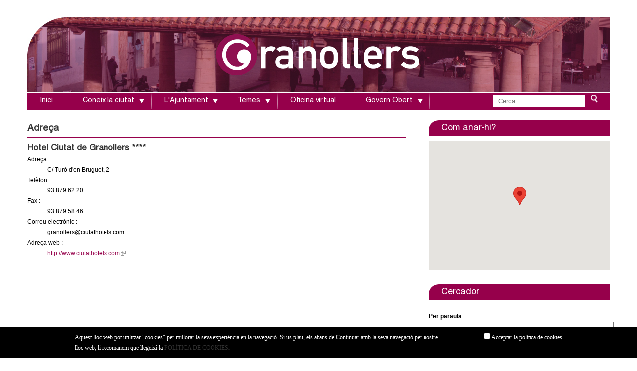

--- FILE ---
content_type: text/html; charset=utf-8
request_url: https://www.granollers.cat/adreces/allotjaments/hotel-ciutat-granollers
body_size: 12276
content:
<!DOCTYPE html>
<!--[if lt IE 7]><html class="lt-ie9 lt-ie8 lt-ie7" lang="ca" dir="ltr"><![endif]-->
<!--[if IE 7]><html class="lt-ie9 lt-ie8" lang="ca" dir="ltr"><![endif]-->
<!--[if IE 8]><html class="lt-ie9" lang="ca" dir="ltr"><![endif]-->
<!--[if gt IE 8]><!--><html lang="ca" dir="ltr"><!--<![endif]-->
<head>
<!--[if IE]><![endif]-->
<meta charset="utf-8" />
<meta name="Generator" content="Drupal 7 (http://drupal.org)" />
<link rel="canonical" href="/adreces/allotjaments/hotel-ciutat-granollers" />
<link rel="shortlink" href="/node/3947" />
<meta name="viewport" content="width=device-width, initial-scale=1" />
<meta name="MobileOptimized" content="width" />
<meta name="HandheldFriendly" content="true" />
<meta name="apple-mobile-web-app-capable" content="yes" />
<title>Hotel Ciutat de Granollers **** | Ajuntament de Granollers</title>
<style type="text/css" media="all">
@import url("https://www.granollers.cat/modules/system/system.base.css?t8x9oa");
@import url("https://www.granollers.cat/modules/system/system.menus.css?t8x9oa");
@import url("https://www.granollers.cat/modules/system/system.messages.css?t8x9oa");
@import url("https://www.granollers.cat/modules/system/system.theme.css?t8x9oa");
</style>
<style type="text/css" media="all">
@import url("https://www.granollers.cat/sites/all/modules/calendar/css/calendar_multiday.css?t8x9oa");
@import url("https://www.granollers.cat/modules/comment/comment.css?t8x9oa");
@import url("https://www.granollers.cat/modules/field/theme/field.css?t8x9oa");
@import url("https://www.granollers.cat/modules/node/node.css?t8x9oa");
@import url("https://www.granollers.cat/modules/search/search.css?t8x9oa");
@import url("https://www.granollers.cat/modules/user/user.css?t8x9oa");
@import url("https://www.granollers.cat/sites/all/modules/extlink/css/extlink.css?t8x9oa");
@import url("https://www.granollers.cat/sites/all/modules/views/css/views.css?t8x9oa");
</style>
<style type="text/css" media="all">
@import url("https://www.granollers.cat/sites/all/modules/ctools/css/ctools.css?t8x9oa");
@import url("https://www.granollers.cat/sites/all/libraries/fancybox/source/jquery.fancybox.css?t8x9oa");
@import url("https://www.granollers.cat/sites/all/modules/panels/css/panels.css?t8x9oa");
@import url("https://www.granollers.cat/sites/all/modules/print/print_ui/css/print_ui.theme.css?t8x9oa");
@import url("https://www.granollers.cat/sites/all/modules/nice_menus/css/nice_menus_default.css?t8x9oa");
@import url("https://www.granollers.cat/sites/all/libraries/sidr/stylesheets/jquery.sidr.dark.css?t8x9oa");
@import url("https://www.granollers.cat/sites/all/modules/addtoany/addtoany/addtoany.css?t8x9oa");
</style>
<style type="text/css" media="screen">
@import url("https://www.granollers.cat/sites/all/themes/adaptivetheme/at_core/css/at.layout.css?t8x9oa");
@import url("https://www.granollers.cat/sites/all/themes/granollers/css/global.base.css?t8x9oa");
@import url("https://www.granollers.cat/sites/all/themes/granollers/css/global.styles.css?t8x9oa");
@import url("https://www.granollers.cat/sites/all/themes/granollers/css/styles.css?t8x9oa");
@import url("https://www.granollers.cat/sites/all/themes/granollers/css/font-awesome.css?t8x9oa");
@import url("https://www.granollers.cat/sites/all/themes/granollers/css/nice_menus.css?t8x9oa");
@import url("https://www.granollers.cat/sites/all/themes/granollers/css/nice_menus_default.css?t8x9oa");
@import url("https://www.granollers.cat/sites/all/themes/granollers/css/jquery.bxslider.css?t8x9oa");
@import url("https://www.granollers.cat/sites/all/themes/granollers/css/editor.css?t8x9oa");
@import url("https://www.granollers.cat/sites/all/themes/granollers/css/jcarousel.css?t8x9oa");
@import url("https://www.granollers.cat/sites/all/themes/granollers/fancybox/jquery.fancybox-1.3.4.css?t8x9oa");
@import url("https://www.granollers.cat/sites/all/themes/granollers/js/jquery-ui-1.10.3/themes/base/jquery-ui.css?t8x9oa");
@import url("https://www.granollers.cat/sites/all/themes/granollers/js/jquery-ui-1.10.3/themes/base/jquery.ui.core.css?t8x9oa");
@import url("https://www.granollers.cat/sites/all/themes/granollers/js/jquery-ui-1.10.3/themes/base/jquery.ui.tabs.css?t8x9oa");
@import url("https://www.granollers.cat/sites/default/files/adaptivetheme/granollers_files/granollers.default.layout.css?t8x9oa");
</style>
<link type="text/css" rel="stylesheet" href="https://www.granollers.cat/sites/default/files/adaptivetheme/granollers_files/granollers.responsive.layout.css?t8x9oa" media="only screen" />
<link type="text/css" rel="stylesheet" href="https://www.granollers.cat/sites/all/themes/granollers/css/responsive.custom.css?t8x9oa" media="only screen" />
<link type="text/css" rel="stylesheet" href="https://www.granollers.cat/sites/all/themes/granollers/css/responsive.smartphone.portrait.css?t8x9oa" media="only screen and (max-width:320px)" />
<link type="text/css" rel="stylesheet" href="https://www.granollers.cat/sites/all/themes/granollers/css/responsive.smartphone.landscape.css?t8x9oa" media="only screen and (min-width:321px) and (max-width:480px)" />
<link type="text/css" rel="stylesheet" href="https://www.granollers.cat/sites/all/themes/granollers/css/responsive.tablet.portrait.css?t8x9oa" media="only screen and (min-width:481px) and (max-width:768px)" />
<link type="text/css" rel="stylesheet" href="https://www.granollers.cat/sites/all/themes/granollers/css/responsive.tablet.landscape.css?t8x9oa" media="only screen and (min-width:769px) and (max-width:1024px)" />
<link type="text/css" rel="stylesheet" href="https://www.granollers.cat/sites/all/themes/granollers/css/responsive.desktop.css?t8x9oa" media="only screen and (min-width:1200px)" />
<script type="text/javascript" src="https://www.granollers.cat/sites/all/modules/jquery_update/replace/jquery/1.8/jquery.min.js?v=1.8.3"></script>
<script type="text/javascript" src="https://www.granollers.cat/misc/jquery-extend-3.4.0.js?v=1.8.3"></script>
<script type="text/javascript" src="https://www.granollers.cat/misc/jquery-html-prefilter-3.5.0-backport.js?v=1.8.3"></script>
<script type="text/javascript" src="https://www.granollers.cat/misc/jquery.once.js?v=1.2"></script>
<script type="text/javascript" src="https://www.granollers.cat/misc/drupal.js?t8x9oa"></script>
<script type="text/javascript">
<!--//--><![CDATA[//><!--
jQuery.extend(Drupal.settings, {"basePath":"\/","pathPrefix":"","setHasJsCookie":0,"ajaxPageState":{"theme":"granollers","theme_token":"ORI-EaUjeYPd8uFkayBL_YeyNdmigwp83IM21vqzTJo","js":{"sites\/all\/modules\/jquery_update\/replace\/jquery\/1.8\/jquery.min.js":1,"misc\/jquery-extend-3.4.0.js":1,"misc\/jquery-html-prefilter-3.5.0-backport.js":1,"misc\/jquery.once.js":1,"misc\/drupal.js":1,"sites\/all\/modules\/nice_menus\/js\/jquery.bgiframe.js":1,"sites\/all\/modules\/nice_menus\/js\/jquery.hoverIntent.js":1,"sites\/all\/modules\/nice_menus\/js\/superfish.js":1,"sites\/all\/modules\/nice_menus\/js\/nice_menus.js":1,"public:\/\/languages\/ca_gB7jagBqSYKf2D0dk40tQxI6Q0QNzxTYgOn7l32l5fs.js":1,"sites\/all\/modules\/fancybox\/fancybox.js":1,"sites\/all\/libraries\/fancybox\/source\/jquery.fancybox.pack.js":1,"sites\/all\/libraries\/fancybox\/lib\/jquery.mousewheel-3.0.6.pack.js":1,"sites\/all\/modules\/responsive_menus\/styles\/sidr\/js\/responsive_menus_sidr.js":1,"sites\/all\/libraries\/sidr\/jquery.sidr.min.js":1,"sites\/all\/modules\/google_analytics\/googleanalytics.js":1,"https:\/\/www.googletagmanager.com\/gtag\/js?id=UA-16103894-1":1,"sites\/all\/modules\/extlink\/js\/extlink.js":1,"sites\/all\/modules\/ave_cookiecontrol\/jquery.cookie.js":1,"sites\/all\/modules\/ave_cookiecontrol\/ave_cookiecontrol.js":1,"sites\/all\/themes\/granollers\/js\/jquery.bxslider.js":1,"sites\/all\/themes\/granollers\/js\/jquery.cycle.min.js":1,"sites\/all\/themes\/granollers\/js\/jquery.jcarousel.pack.js":1,"sites\/all\/themes\/granollers\/fancybox\/jquery.fancybox-1.3.4.pack.js":1,"sites\/all\/themes\/granollers\/js\/init.js":1},"css":{"modules\/system\/system.base.css":1,"modules\/system\/system.menus.css":1,"modules\/system\/system.messages.css":1,"modules\/system\/system.theme.css":1,"sites\/all\/modules\/calendar\/css\/calendar_multiday.css":1,"modules\/comment\/comment.css":1,"modules\/field\/theme\/field.css":1,"modules\/node\/node.css":1,"modules\/search\/search.css":1,"modules\/user\/user.css":1,"sites\/all\/modules\/extlink\/css\/extlink.css":1,"sites\/all\/modules\/views\/css\/views.css":1,"sites\/all\/modules\/ctools\/css\/ctools.css":1,"sites\/all\/libraries\/fancybox\/source\/jquery.fancybox.css":1,"sites\/all\/modules\/panels\/css\/panels.css":1,"sites\/all\/modules\/print\/print_ui\/css\/print_ui.theme.css":1,"sites\/all\/modules\/nice_menus\/css\/nice_menus.css":1,"sites\/all\/modules\/nice_menus\/css\/nice_menus_default.css":1,"sites\/all\/libraries\/sidr\/stylesheets\/jquery.sidr.dark.css":1,"sites\/all\/modules\/addtoany\/addtoany\/addtoany.css":1,"sites\/all\/themes\/adaptivetheme\/at_core\/css\/at.layout.css":1,"sites\/all\/themes\/granollers\/css\/global.base.css":1,"sites\/all\/themes\/granollers\/css\/global.styles.css":1,"sites\/all\/themes\/granollers\/css\/styles.css":1,"sites\/all\/themes\/granollers\/css\/font-awesome.css":1,"sites\/all\/themes\/granollers\/css\/nice_menus.css":1,"sites\/all\/themes\/granollers\/css\/nice_menus_default.css":1,"sites\/all\/themes\/granollers\/css\/jquery.bxslider.css":1,"sites\/all\/themes\/granollers\/css\/editor.css":1,"sites\/all\/themes\/granollers\/css\/jcarousel.css":1,"sites\/all\/themes\/granollers\/fancybox\/jquery.fancybox-1.3.4.css":1,"sites\/all\/themes\/granollers\/js\/jquery-ui-1.10.3\/themes\/base\/jquery-ui.css":1,"sites\/all\/themes\/granollers\/js\/jquery-ui-1.10.3\/themes\/base\/jquery.ui.core.css":1,"sites\/all\/themes\/granollers\/js\/jquery-ui-1.10.3\/themes\/base\/jquery.ui.tabs.css":1,"public:\/\/adaptivetheme\/granollers_files\/granollers.default.layout.css":1,"public:\/\/adaptivetheme\/granollers_files\/granollers.responsive.layout.css":1,"sites\/all\/themes\/granollers\/css\/responsive.custom.css":1,"sites\/all\/themes\/granollers\/css\/responsive.smartphone.portrait.css":1,"sites\/all\/themes\/granollers\/css\/responsive.smartphone.landscape.css":1,"sites\/all\/themes\/granollers\/css\/responsive.tablet.portrait.css":1,"sites\/all\/themes\/granollers\/css\/responsive.tablet.landscape.css":1,"sites\/all\/themes\/granollers\/css\/responsive.desktop.css":1}},"fancybox":[],"nice_menus_options":{"delay":"800","speed":"slow"},"responsive_menus":[{"selectors":["ul.nice-menu-down"],"trigger_txt":"\u2630","side":"left","speed":"200","media_size":"768","displace":"0","renaming":"1","onOpen":"","onClose":"","responsive_menus_style":"sidr"}],"googleanalytics":{"account":["UA-16103894-1"],"trackOutbound":1,"trackMailto":1,"trackDownload":1,"trackDownloadExtensions":"7z|aac|arc|arj|asf|asx|avi|bin|csv|doc(x|m)?|dot(x|m)?|exe|flv|gif|gz|gzip|hqx|jar|jpe?g|js|mp(2|3|4|e?g)|mov(ie)?|msi|msp|pdf|phps|png|ppt(x|m)?|pot(x|m)?|pps(x|m)?|ppam|sld(x|m)?|thmx|qtm?|ra(m|r)?|sea|sit|tar|tgz|torrent|txt|wav|wma|wmv|wpd|xls(x|m|b)?|xlt(x|m)|xlam|xml|z|zip"},"urlIsAjaxTrusted":{"\/search\/node":true},"extlink":{"extTarget":"_blank","extClass":"ext","extLabel":"(link is external)","extImgClass":0,"extIconPlacement":"append","extSubdomains":1,"extExclude":"","extInclude":".pdf","extCssExclude":"","extCssExplicit":"","extAlert":0,"extAlertText":"This link will take you to an external web site.","mailtoClass":"mailto","mailtoLabel":"(link sends e-mail)","extUseFontAwesome":false},"adaptivetheme":{"granollers":{"layout_settings":{"bigscreen":"three-col-grail","tablet_landscape":"three-col-grail","tablet_portrait":"one-col-vert","smalltouch_landscape":"one-col-vert","smalltouch_portrait":"one-col-stack"},"media_query_settings":{"bigscreen":"only screen and (min-width:1200px)","tablet_landscape":"only screen and (min-width:769px) and (max-width:1024px)","tablet_portrait":"only screen and (min-width:481px) and (max-width:768px)","smalltouch_landscape":"only screen and (min-width:321px) and (max-width:480px)","smalltouch_portrait":"only screen and (max-width:320px)"}}}});
//--><!]]>
</script>
<script type="text/javascript" src="https://www.granollers.cat/sites/all/modules/nice_menus/js/jquery.bgiframe.js?v=2.1"></script>
<script type="text/javascript" src="https://www.granollers.cat/sites/all/modules/nice_menus/js/jquery.hoverIntent.js?v=0.5"></script>
<script type="text/javascript" src="https://www.granollers.cat/sites/all/modules/nice_menus/js/superfish.js?v=1.4.8"></script>
<script type="text/javascript" src="https://www.granollers.cat/sites/all/modules/nice_menus/js/nice_menus.js?v=1.0"></script>
<script type="text/javascript" src="https://www.granollers.cat/sites/default/files/languages/ca_gB7jagBqSYKf2D0dk40tQxI6Q0QNzxTYgOn7l32l5fs.js?t8x9oa"></script>
<script type="text/javascript" src="https://www.granollers.cat/sites/all/modules/fancybox/fancybox.js?t8x9oa"></script>
<script type="text/javascript" src="https://www.granollers.cat/sites/all/libraries/fancybox/source/jquery.fancybox.pack.js?t8x9oa"></script>
<script type="text/javascript" src="https://www.granollers.cat/sites/all/libraries/fancybox/lib/jquery.mousewheel-3.0.6.pack.js?t8x9oa"></script>
<script type="text/javascript" src="https://www.granollers.cat/sites/all/modules/responsive_menus/styles/sidr/js/responsive_menus_sidr.js?t8x9oa"></script>
<script type="text/javascript" src="https://www.granollers.cat/sites/all/libraries/sidr/jquery.sidr.min.js?t8x9oa"></script>
<script type="text/javascript" src="https://www.granollers.cat/sites/all/modules/google_analytics/googleanalytics.js?t8x9oa"></script>
<script type="text/javascript" async="async" src="https://www.googletagmanager.com/gtag/js?id=UA-16103894-1"></script>
<script type="text/javascript">
<!--//--><![CDATA[//><!--
window.dataLayer = window.dataLayer || [];function gtag(){dataLayer.push(arguments)};gtag("js", new Date());gtag("set", "developer_id.dMDhkMT", true);gtag("config", "UA-16103894-1", {"groups":"default"});
//--><!]]>
</script>
<script type="text/javascript" src="https://www.granollers.cat/sites/all/modules/extlink/js/extlink.js?t8x9oa"></script>
<script type="text/javascript" src="https://www.granollers.cat/sites/all/modules/ave_cookiecontrol/jquery.cookie.js?t8x9oa"></script>
<script type="text/javascript" src="https://www.granollers.cat/sites/all/modules/ave_cookiecontrol/ave_cookiecontrol.js?t8x9oa"></script>
<script type="text/javascript" src="https://www.granollers.cat/sites/all/themes/granollers/js/jquery.bxslider.js?t8x9oa"></script>
<script type="text/javascript" src="https://www.granollers.cat/sites/all/themes/granollers/js/jquery.cycle.min.js?t8x9oa"></script>
<script type="text/javascript" src="https://www.granollers.cat/sites/all/themes/granollers/js/jquery.jcarousel.pack.js?t8x9oa"></script>
<script type="text/javascript" src="https://www.granollers.cat/sites/all/themes/granollers/fancybox/jquery.fancybox-1.3.4.pack.js?t8x9oa"></script>
<script type="text/javascript" src="https://www.granollers.cat/sites/all/themes/granollers/js/init.js?t8x9oa"></script>
<!--[if lt IE 9]>
<script src="https://www.granollers.cat/sites/all/themes/adaptivetheme/at_core/scripts/html5.js?t8x9oa"></script>
<![endif]-->
</head>
<body class="html not-front not-logged-in no-sidebars page-node page-node- page-node-3947 node-type-adreca site-name-hidden atr-7.x-3.x">
  <div id="skip-link" class="nocontent">
    <a href="#main-content" class="element-invisible element-focusable">Vés al contingut</a>
  </div>
    <style>

  .llistat .content{
    padding:15px 15px 35px 0px
  }

  .center.column{
    float:left;
    width:65%;  
    margin:0 0 0 0px
  }


  .center{
    float:left;
    width:100%;  
    margin:0 0 0 0px
  }

  @media (max-width: 480px) {
  .center.column{
    float:left;
    width:98%;  
    margin:0 15px 0 15px
  }
  }

</style><style>

			#menu-bar{background:#96004b}
			.block-search{background:#96004b}
			.Col1_1 h2{background-color:#96004b}
			.Col1_2 h2{border-bottom: 2px solid#96004b}
			.regio_dreta h2{background-color:#96004b}		
			.icon-point a{color:#96004b}
			.icon-cross a{color:#96004b}
			.separa {border-bottom:none}		
			.more-link{background:#96004b}
			.Col1_1 .pane-area-selector-menu-auto-right-menu li.menu-depth-1>a:first-child {background:#96004b}
			.sidebar .block-menu li.menu-depth-1>a:first-child {background:#96004b}
			.node-main h2{border-bottom: 2px solid#96004b}
			.col-right h2 {background:#96004b}
			.crumb span{color:#96004b}
      .node-main a{color:#96004b}     
      h4 {color:#96004b}
			#main-content h3 a {color:#333333}
      #main-center #main-right h4{  background-color:#96004b}
			.sidebar-right h2{	background-color:#96004b}
			#image-gallery-main #photo-gallery .content li .caption {background-color:#96004b}
			.view-filters{background:#96004b}
			.Col1_2 .pane-area-selector-menu-auto-right-menu li.menu-depth-1>a:first-child{background:#96004b}
			.llistat h2 {border-bottom: 2px solid #96004b;}
      #main-center #main-right h4 {background-color:#96004b}


</style><style>
			ul.nice-menu-down li.menuparent li{
				background-color:#c96895;
        opacity:0.95
			}
			ul.nice-menu-down li.menuparent li a{
				background-color:#c96895;
        opacity:1
			}
			ul.nice-menu-down li li.menuparent {
				background-color:#c96895
			}
      ul.nice-menu-down li li a:hover {
        background-color:#96004b;
        opacity:1
      } 
      ul.nice-menu-down li li.menuparent a:hover {
        background-color:#96004b;
        opacity:1
      }


      ul.nice-menu-down li li.menuparent {
        background-color:#c96895;
        opacity:0.95
      }

      ul.nice-menu-down li li.menuparent:hover {
        background-color:#c96895
      }

      ul.nice-menu-down li li.menuparent li{
        background-color:#96004b
      }

      ul.nice-menu-down li li.menuparent li a {
        background-color:#96004b;
        opacity:0.95
      }
      ul.nice-menu-down li li.menuparent li a:hover {
        background-color:#96004b;
        color:#c96895
      }      
			#calendar table td.has-events a {background:#96004b}
			
			@media (max-width: 768px) {
				#branding {     background-color:#c96895;}
			}
			
    </style><div class="barra">
  <div class="container" >
    <div class="idiomes" >Idiomes:</div>
    <div id="google_translate_element"  style="position: relative; z-index: 999;margin:5px 20px 0 0"></div><script type="text/javascript">
    function googleTranslateElementInit() {
      new google.translate.TranslateElement({pageLanguage: 'ca', includedLanguages: 'de,en,es,fr', layout: google.translate.TranslateElement.InlineLayout.SIMPLE}, 'google_translate_element');
    }
    </script><script type="text/javascript" src="//translate.google.com/translate_a/element.js?cb=googleTranslateElementInit"></script>

    <style type="text/css">
    .goog-te-gadget img {
        border: medium none;
        display: none;
        vertical-align: middle;
    }

    .goog-te-gadget-simple {
        background-color: #fff;
        border-color: #9b9b9b #d5d5d5 #e8e8e8;
        border-style: solid;
        border-width: 1px;
        border: none;
        cursor: pointer;
        display: inline-block;
        font-size: 8pt;
        padding-bottom: 2px;
        padding-top: 1px;
    }


    .goog-te-gadget-simple .goog-te-menu-value span {
        padding: 2px;
        text-decoration: none;
    }


    </style>
  </div>
</div>

<div id="page" class="container page">





  <!-- region: Leaderboard -->
    <header id="header" class="clearfix" role="banner">
        <!-- start: Branding -->
    <div id="branding" class="branding-elements clearfix">
                  <!-- start: Site name and Slogan hgroup -->
      <hgroup class="element-invisible h-group" id="name-and-slogan">
                <h1 class="element-invisible" id="site-name"><a href="/" title="Portada">Ajuntament de Granollers</a></h1>
                      </hgroup>
      <!-- /end #name-and-slogan -->
          </div>
    <!-- /end #branding -->
        <!-- region: Header -->


    <div class="region region-header"><div class="region-inner clearfix"><div id="block-area-selector-menu-header-area" class="block block-area-selector-menu no-title odd first last block-count-1 block-region-header block-header-area" ><div class="block-inner clearfix">  
  
  <div class="block-content content"><div class='logo-color'></div><div class='bg-header'><a href='https://www.granollers.cat'><img src='https://www.granollers.cat/sites/default/files/area/2016/03/headerajuntgrweb_0.jpg' /></a></div></div>
  </div></div></div></div> </header>
      
  <!-- Navigation elements -->
  <div id="menu-bar" class="nav clearfix"><nav id="block-nice-menus-1" class="block block-nice-menus no-title menu-wrapper menu-bar-wrapper clearfix odd first block-count-2 block-region-menu-bar block-1" >  
  
  <ul class="nice-menu nice-menu-down nice-menu-menu-menu-menu-menu-principal" id="nice-menu-1"><li class="menu-207154 menu-path-front first odd  menu-depth-1 menu-item-207154"><a href="/" title="">Inici</a></li><li class="menu-207148 menuparent  menu-path-adreces-all-equipaments-serveis  even  menu-depth-1 menu-item-207148"><a href="/adreces/all/equipaments-serveis" title="Coneix la ciutat">Coneix la ciutat</a><ul><li class="menu-207211 menu-path-adreces-all-equipaments-serveis first odd  menu-depth-2 menu-item-207211"><a href="/adreces/all/equipaments-serveis" title="">Adreces d&#039;interès</a></li><li class="menu-207212 menu-path-granollerscat-node-55825  even  menu-depth-2 menu-item-207212"><a href="https://www.granollers.cat/node/55825" title="">Calendari de festes</a></li><li class="menu-207210 menu-path-granollerscat-mobilitat-arribar-granollers  odd  menu-depth-2 menu-item-207210"><a href="https://www.granollers.cat/mobilitat/arribar-granollers" title="">Com arribar a Granollers</a></li><li class="menu-207565 menu-path-granollerscat-cartografia  even  menu-depth-2 menu-item-207565"><a href="https://www.granollers.cat/cartografia" title="">Cartografia</a></li><li class="menu-207213 menu-path-granollerscat-historia  odd  menu-depth-2 menu-item-207213"><a href="https://www.granollers.cat/historia" title="">Història</a></li><li class="menu-207209 menu-path-node-4759  even  menu-depth-2 menu-item-207209"><a href="/turisme/granollers-imatges" title="">Granollers en imatges</a></li><li class="menu-207207 menu-path-granollerscat-fires-i-mercats  odd  menu-depth-2 menu-item-207207"><a href="https://www.granollers.cat/fires-i-mercats" title="">Fires i mercats</a></li><li class="menu-207208 menu-path-visitgranollerscom  even  menu-depth-2 menu-item-207208"><a href="http://www.visitgranollers.com" title="">Turisme</a></li><li class="menu-208013 menu-path-sidescatcat-emex-id080961  odd  menu-depth-2 menu-item-208013"><a href="https://www.idescat.cat/emex/?id=080961" title="">Indicadors de ciutat</a></li><li class="menu-208504 menu-path-smeteocat-observacions-xema-dadescodiym  even  menu-depth-2 menu-item-208504"><a href="https://www.meteo.cat/observacions/xema/dades?codi=YM" target="_blank" title="">Dades meteorològiques</a></li><li class="menu-208294 menu-path-sgranollerscat-rutes  odd last menu-depth-2 menu-item-208294"><a href="https://www.granollers.cat/rutes" title="">Rutes i itineraris</a></li></ul></li><li class="menu-207147 menuparent  menu-path-front  odd  menu-depth-1 menu-item-207147"><a href="/" title="L&#039;ajuntament">L&#039;Ajuntament</a><ul><li class="menu-207170 menu-path-node-6 first odd  menu-depth-2 menu-item-207170"><a href="/alcaldia" title="">Alcaldessa</a></li><li class="menu-208831 menu-path-sseuelectronicagranollerscat-portal-sede-se-contenedor1jspseccions-fdes-d4-v2jspcodbusqueda172languagecacodresi1codmenupn20codmenu242layoutse-contenedor1jsplayoutse-contenedor1jsp  even  menu-depth-2 menu-item-208831"><a href="https://seuelectronica.granollers.cat/portal/sede/se_contenedor1.jsp?seccion=s_fdes_d4_v2.jsp&amp;codbusqueda=172&amp;language=ca&amp;codResi=1&amp;codMenuPN=20&amp;codMenu=242&amp;layout=se_contenedor1.jsp&amp;layout=se_contenedor1.jsp" title="" target="_blank">Govern municipal</a></li><li class="menu-207164 menu-path-sseuelectronicagranollerscat-portal-sede-se-contenedor1jspseccions-fdes-d4-v2jspcodbusqueda97languagecacodresi1codmenupn20codmenu68layouse-contenedor1jsplayoutse-contenedor1jsp  odd  menu-depth-2 menu-item-207164"><a href="https://seuelectronica.granollers.cat/portal/sede/se_contenedor1.jsp?seccion=s_fdes_d4_v2.jsp&amp;codbusqueda=97&amp;language=ca&amp;codResi=1&amp;codMenuPN=20&amp;codMenu=68&amp;layou=se_contenedor1.jsp&amp;layout=se_contenedor1.jsp" title="" target="_blank">Consistori</a></li><li class="menu-207171 menuparent  menu-path-sseu-ecat-ca-web-granollers-govern-obert-i-transparencia-informacio-institucional-i-organitzativa-organitzacio-politica-i-retribucions-grups-politics-municipals  even  menu-depth-2 menu-item-207171"><a href="https://www.seu-e.cat/ca/web/granollers/govern-obert-i-transparencia/informacio-institucional-i-organitzativa/organitzacio-politica-i-retribucions/grups-politics-municipals" title="">Grups municipals</a><ul><li class="menu-208948 menu-path-sseu-ecat-ca-web-granollers-govern-obert-i-transparencia-informacio-institucional-i-organitzativa-organitzacio-politica-i-retribucions-grups-politics-municipals first odd  menu-depth-3 menu-item-208948"><a href="https://www.seu-e.cat/ca/web/granollers/govern-obert-i-transparencia/informacio-institucional-i-organitzativa/organitzacio-politica-i-retribucions/grups-politics-municipals" title="">Els grups municipals</a></li><li class="menu-208947 menu-path-sgranollerscat-node-52536  even last menu-depth-3 menu-item-208947"><a href="https://www.granollers.cat/node/52536" title="">Els grups municipals opinen</a></li></ul></li><li class="menu-207160 menu-path-sseuelectronicagranollerscat-portal-sede-se-contenedor1jspseccions-fdes-d4-v2jspcodbusqueda98languagecacodresi1codmenupn20codmenu67layouse-contenedor1jsplayoutse-contenedor1jsp  odd  menu-depth-2 menu-item-207160"><a href="https://seuelectronica.granollers.cat/portal/sede/se_contenedor1.jsp?seccion=s_fdes_d4_v2.jsp&amp;codbusqueda=98&amp;language=ca&amp;codResi=1&amp;codMenuPN=20&amp;codMenu=67&amp;layou=se_contenedor1.jsp&amp;layout=se_contenedor1.jsp" title="">Organització</a></li><li class="menu-207158 menu-path-sseuelectronicagranollerscat-portal-sede-se-contenedor1jspseccions-ldoc-d11-v1jspcodbusqueda49languagecacodresi1codmenupn20codmenu70layouse-contenedor1jsplayoutse-contenedor1jsp  even  menu-depth-2 menu-item-207158"><a href="https://seuelectronica.granollers.cat/portal/sede/se_contenedor1.jsp?seccion=s_ldoc_d11_v1.jsp&amp;codbusqueda=49&amp;language=ca&amp;codResi=1&amp;codMenuPN=20&amp;codMenu=70&amp;layou=se_contenedor1.jsp&amp;layout=se_contenedor1.jsp" title="">Ple</a></li><li class="menu-207159 menu-path-sseuelectronicagranollerscat-portal-sede-se-contenedor1jspseccions-fdes-d4-v2jspcodbusqueda103languagecacodresi1codmenupn20codmenusn104codmenu74layouse-contenedor1jsp  odd  menu-depth-2 menu-item-207159"><a href="https://seuelectronica.granollers.cat/portal/sede/se_contenedor1.jsp?seccion=s_fdes_d4_v2.jsp&amp;codbusqueda=103&amp;language=ca&amp;codResi=1&amp;codMenuPN=20&amp;codMenuSN=104&amp;codMenu=74&amp;layou=se_contenedor1.jsp" title="Pressupost municipal">Pressupost</a></li><li class="menu-207165 menu-path-staulerseucat-inicidoidens809610007  even  menu-depth-2 menu-item-207165"><a href="https://tauler.seu.cat/inici.do?idens=809610007" title="">Tauler d&#039;edictes i anuncis</a></li><li class="menu-207168 menu-path-sseuelectronicagranollerscat-portal-sede-se-contenedor1jspseccions-fdes-d4-v2jspcodbusqueda92languagecacodresi1codmenupn21codmenu62layoutse-contenedor1jsplayoutse-contenedor1jsp  odd  menu-depth-2 menu-item-207168"><a href="https://seuelectronica.granollers.cat/portal/sede/se_contenedor1.jsp?seccion=s_fdes_d4_v2.jsp&amp;codbusqueda=92&amp;language=ca&amp;codResi=1&amp;codMenuPN=21&amp;codMenu=62&amp;layout=se_contenedor1.jsp&amp;layout=se_contenedor1.jsp" title="">Guia del contribuent</a></li><li class="menu-207166 menu-path-sseuelectronicagranollerscat-portal-sede-se-contenedor1jspseccions-ldoc-d10-v1jspcodbusqueda50languagecacodresi1codmenupn21codmenu34layoutse-contenedor1jsplayoutse-contenedor1jsp  even  menu-depth-2 menu-item-207166"><a href="https://seuelectronica.granollers.cat/portal/sede/se_contenedor1.jsp?seccion=s_ldoc_d10_v1.jsp&amp;codbusqueda=50&amp;language=ca&amp;codResi=1&amp;codMenuPN=21&amp;codMenu=34&amp;layout=se_contenedor1.jsp&amp;layout=se_contenedor1.jsp" title="">Normatives i ordenances</a></li><li class="menu-207167 menu-path-scontractaciopublicagencatcat-perfil-644003-customprof  odd  menu-depth-2 menu-item-207167"><a href="https://contractaciopublica.gencat.cat/perfil/644003/customProf" title="">Perfil del contractant</a></li><li class="menu-207169 menu-path-sseuelectronicagranollerscat-portal-sede-se-contenedor1jspseccions-ldoc-d10-v1jspcodbusqueda93languagecacodresi1codmenupn21codmenu63layoutse-contenedor1jsplayoutse-contenedor1jsp  even  menu-depth-2 menu-item-207169"><a href="https://seuelectronica.granollers.cat/portal/sede/se_contenedor1.jsp?seccion=s_ldoc_d10_v1.jsp&amp;codbusqueda=93&amp;language=ca&amp;codResi=1&amp;codMenuPN=21&amp;codMenu=63&amp;layout=se_contenedor1.jsp&amp;layout=se_contenedor1.jsp" title="">Subvencions i ajuts</a></li><li class="menu-208325 menu-path-sseuelectronicagranollerscat-portal-sede-se-distribuidor1jsplanguagecacodresi1codmenupn21codmenu129layoutse-contenedor1jsp  odd  menu-depth-2 menu-item-208325"><a href="https://seuelectronica.granollers.cat/portal/sede/se_distribuidor1.jsp?language=ca&amp;codResi=1&amp;codMenuPN=21&amp;codMenu=129&amp;layout=se_contenedor1.jsp" title="">Informació econòmica</a></li><li class="menu-208844 menu-path-sseuelectronicagranollerscat-portal-sede-se-contenedor1jspseccions-fdes-d4-v2jspcodbusqueda41languagecacodresi1codmenupn21codmenu30layoutse-contenedor1jsplayoutse-contenedor1jsp  even  menu-depth-2 menu-item-208844"><a href="https://seuelectronica.granollers.cat/portal/sede/se_contenedor1.jsp?seccion=s_fdes_d4_v2.jsp&amp;codbusqueda=41&amp;language=ca&amp;codResi=1&amp;codMenuPN=21&amp;codMenu=30&amp;layout=se_contenedor1.jsp&amp;layout=se_contenedor1.jsp" title="">Retiment de comptes</a></li><li class="menu-208326 menu-path-sseuelectronicagranollerscat-portal-sede-se-distribuidor1jsplanguagecacodresi1codmenupn21codmenu169  odd  menu-depth-2 menu-item-208326"><a href="https://seuelectronica.granollers.cat/portal/sede/se_distribuidor1.jsp?language=ca&amp;codResi=1&amp;codMenuPN=21&amp;codMenu=169" title="">Convenis</a></li><li class="menu-207163 menu-path-node-3692  even  menu-depth-2 menu-item-207163"><a href="/adreces/administratius/oficina-datencio-ciutadana-oac" title="">OAC - Oficina d&#039;Atenció Ciutadana</a></li><li class="menu-207161 menu-path-sseuelectronicagranollerscat-portal-sede-se-contenedor1jspseccions-fdes-d4-v2jspcodbusqueda102languagecacodresi1codmenupn20codmenusn75codmenu73  odd  menu-depth-2 menu-item-207161"><a href="https://seuelectronica.granollers.cat/portal/sede/se_contenedor1.jsp?seccion=s_fdes_d4_v2.jsp&amp;codbusqueda=102&amp;language=ca&amp;codResi=1&amp;codMenuPN=20&amp;codMenuSN=75&amp;codMenu=73" title="">Instruments de planificació</a></li><li class="menu-207390 menu-path-sseuelectronicagranollerscat-portal-sede-se-contenedor1jspseccions-fdes-d4-v2jspcodbusqueda170languagecacodresi1codmenupn21codmenu239layoutse-contenedor1jsplayoutse-contenedor1jsp  even  menu-depth-2 menu-item-207390"><a href="https://seuelectronica.granollers.cat/portal/sede/se_contenedor1.jsp?seccion=s_fdes_d4_v2.jsp&amp;codbusqueda=170&amp;language=ca&amp;codResi=1&amp;codMenuPN=21&amp;codMenu=239&amp;layout=se_contenedor1.jsp&amp;layout=se_contenedor1.jsp" title="" target="_blank">Treballa a l&#039;Ajuntament</a></li><li class="menu-207156 menuparent  menu-path-node-30  odd  menu-depth-2 menu-item-207156"><a href="/ajuntament/serveis-municipals" title="Serveis municipals">Serveis municipals</a><ul><li class="menu-208311 menu-path-sseuelectronicagranollerscat-portal-sede-se-contenedor1jspseccions-fdes-d4-v2jspcodbusqueda41languagecacodresi1codmenupn21codmenu30layoutse-contenedor1jsplayoutse-contenedor1jsp first odd  menu-depth-3 menu-item-208311"><a href="https://seuelectronica.granollers.cat/portal/sede/se_contenedor1.jsp?seccion=s_fdes_d4_v2.jsp&amp;codbusqueda=41&amp;language=ca&amp;codResi=1&amp;codMenuPN=21&amp;codMenu=30&amp;layout=se_contenedor1.jsp&amp;layout=se_contenedor1.jsp" title="" target="_blank">Cartes de serveis</a></li><li class="menu-208312 menu-path-sseuelectronicagranollerscat-portal-sede-se-contenedor1jspseccions-fdes-d4-v2jspcodbusqueda41languagecacodresi1codmenupn21codmenu30layoutse-contenedor1jsplayoutse-contenedor1jsp  even  menu-depth-3 menu-item-208312"><a href="https://seuelectronica.granollers.cat/portal/sede/se_contenedor1.jsp?seccion=s_fdes_d4_v2.jsp&amp;codbusqueda=41&amp;language=ca&amp;codResi=1&amp;codMenuPN=21&amp;codMenu=30&amp;layout=se_contenedor1.jsp&amp;layout=se_contenedor1.jsp" target="_blank" title="">Retiment de comptes</a></li><li class="menu-208327 menu-path-sseuelectronicagranollerscat-portal-sede-se-contenedor1jspseccions-fdes-d4-v2jspcodbusqueda156languagecacodresi1codmenupn21codmenu212layoutse-contenedor1jsplayoutse-contenedor1jsp  odd  menu-depth-3 menu-item-208327"><a href="https://seuelectronica.granollers.cat/portal/sede/se_contenedor1.jsp?seccion=s_fdes_d4_v2.jsp&amp;codbusqueda=156&amp;language=ca&amp;codResi=1&amp;codMenuPN=21&amp;codMenu=212&amp;layout=se_contenedor1.jsp&amp;layout=se_contenedor1.jsp" target="_blank" title="">Enquestes</a></li><li class="menu-208559 menu-path-sseuelectronicagranollerscat-portal-sede-se-contenedor1jspseccions-fdes-d4-v2jspcodbusqueda168languagecacodresi1codmenupn21codmenu236layoutse-contenedor1jsplayoutse-contenedor1jsp  even  menu-depth-3 menu-item-208559"><a href="https://seuelectronica.granollers.cat/portal/sede/se_contenedor1.jsp?seccion=s_fdes_d4_v2.jsp&amp;codbusqueda=168&amp;language=ca&amp;codResi=1&amp;codMenuPN=21&amp;codMenu=236&amp;layout=se_contenedor1.jsp&amp;layout=se_contenedor1.jsp" title="">Sol·licituds de dret d&#039;accès</a></li><li class="menu-208560 menu-path-sgranollerscat-queixes-i-suggeriments2024  odd last menu-depth-3 menu-item-208560"><a href="https://www.granollers.cat/queixes-i-suggeriments#2024" title="">Valoració del servei de queixes i suggeriments</a></li></ul></li><li class="menu-207162 menu-path-node-7  even last menu-depth-2 menu-item-207162"><a href="/sala-premsa" title="">Sala de premsa</a></li></ul></li><li class="menu-207149 menuparent  menu-path-front  even  menu-depth-1 menu-item-207149"><a href="/" title="">Temes</a><ul><li class="menu-207221 menu-path-node-21 first odd  menu-depth-2 menu-item-207221"><a href="/arxiu" title="">Arxiu Municipal</a></li><li class="menu-207228 menu-path-node-4946  even  menu-depth-2 menu-item-207228"><a href="/benestar-social" title="Benestar social">Benestar Social</a></li><li class="menu-207339 menu-path-node-13079  odd  menu-depth-2 menu-item-207339"><a href="/centrescivics" title="">Centres Cívics</a></li><li class="menu-208202 menu-path-granollerscat-comerc3a7  even  menu-depth-2 menu-item-208202"><a href="https://www.granollers.cat/comer%C3%A7" title="">Comerç</a></li><li class="menu-207215 menu-path-node-13  odd  menu-depth-2 menu-item-207215"><a href="/cultura" title="">Cultura</a></li><li class="menu-207220 menu-path-node-18  even  menu-depth-2 menu-item-207220"><a href="/can-jonch" title="">Cultura de Pau - Can Jonch</a></li><li class="menu-207216 menu-path-node-14  odd  menu-depth-2 menu-item-207216"><a href="/educacio" title="">Educació</a></li><li class="menu-207226 menu-path-node-12139  even  menu-depth-2 menu-item-207226"><a href="/ocupacioempresa" title="">Empresa i ocupació</a></li><li class="menu-207225 menu-path-node-53790  odd  menu-depth-2 menu-item-207225"><a href="/entitats" title="">Entitats i participació</a></li><li class="menu-207223 menu-path-node-12  even  menu-depth-2 menu-item-207223"><a href="/esports" title="">Esports</a></li><li class="menu-209074 menuparent  menu-path-sgranollerscat-ajuntament-projectes-europeus  odd  menu-depth-2 menu-item-209074"><a href="https://www.granollers.cat/ajuntament/projectes-europeus" title="">Fons europeus</a><ul><li class="menu-209075 menu-path-sgranollerscat-ajuntament-projectes-europeus first odd  menu-depth-3 menu-item-209075"><a href="https://www.granollers.cat/ajuntament/projectes-europeus" title="">Projectes europeus</a></li><li class="menu-209076 menu-path-sgranollerscat-nextgeneration  even last menu-depth-3 menu-item-209076"><a href="https://www.granollers.cat/nextgeneration" title="">NextGeneration a Granollers</a></li></ul></li><li class="menu-207556 menu-path-node-11955  even  menu-depth-2 menu-item-207556"><a href="/habitatge" title="">Habitatge</a></li><li class="menu-208020 menu-path-node-17  odd  menu-depth-2 menu-item-208020"><a href="/igualtat" title="">Igualtat de gènere</a></li><li class="menu-207222 menu-path-node-19  even  menu-depth-2 menu-item-207222"><a href="/inf%C3%A0ncia" title="">Infància i adolescència</a></li><li class="menu-207224 menu-path-grajovecat  odd  menu-depth-2 menu-item-207224"><a href="http://www.grajove.cat" title="">Joventut - GRA Jove</a></li><li class="menu-207217 menu-path-node-15  even  menu-depth-2 menu-item-207217"><a href="/medi-ambient" title="">Medi Ambient i Espais Verds</a></li><li class="menu-207219 menu-path-node-16  odd  menu-depth-2 menu-item-207219"><a href="/mobilitat" title="">Mobilitat</a></li><li class="menu-207227 menu-path-node-4936  even  menu-depth-2 menu-item-207227"><a href="/salut-i-consum" title="Salut i consum">Salut i Consum</a></li><li class="menu-207523 menu-path-node-55413  odd  menu-depth-2 menu-item-207523"><a href="/solidaritat" title="">Solidaritat</a></li><li class="menu-207229 menu-path-node-7236  even last menu-depth-2 menu-item-207229"><a href="/urbanisme" title="">Urbanisme</a></li></ul></li><li class="menu-207150 menu-path-sseuelectronicagranollerscat  odd  menu-depth-1 menu-item-207150"><a href="https://seuelectronica.granollers.cat" title="">Oficina virtual</a></li><li class="menu-207155 menuparent  menu-path-sseu-ecat-ca-web-granollers-govern-obert-i-transparencia  even last menu-depth-1 menu-item-207155"><a href="https://www.seu-e.cat/ca/web/granollers/govern-obert-i-transparencia" title="">Govern Obert</a><ul><li class="menu-207341 menu-path-sseu-ecat-ca-web-granollers-govern-obert-i-transparencia first odd  menu-depth-2 menu-item-207341"><a href="https://www.seu-e.cat/ca/web/granollers/govern-obert-i-transparencia" title="" target="_blank">Portal de transparència</a></li><li class="menu-207343 menu-path-sseu-ecat-ca-web-granollers-dades-obertes  even  menu-depth-2 menu-item-207343"><a href="https://www.seu-e.cat/ca/web/granollers/dades-obertes" title="">Dades obertes</a></li><li class="menu-207963 menu-path-sgranollerscat-participacio  odd  menu-depth-2 menu-item-207963"><a href="https://www.granollers.cat/participacio" title="">Participació</a></li><li class="menu-208789 menu-path-sgranollerscat-bustiaetica  even  menu-depth-2 menu-item-208789"><a href="https://www.granollers.cat/bustiaetica" title="">Bústia ètica</a></li><li class="menu-207646 menu-path-sidescatcat-emex-id080961  odd  menu-depth-2 menu-item-207646"><a href="https://www.idescat.cat/emex/?id=080961" title="">Granollers en xifres</a></li><li class="menu-207342 menu-path-sgranollerscat-pam  even last menu-depth-2 menu-item-207342"><a href="https://www.granollers.cat/pam" title="">PAM</a></li></ul></li></ul>

  </nav><div id="block-block-9" class="block block-block no-title menu-wrapper menu-bar-wrapper clearfix even last block-count-3 block-region-menu-bar block-9" >  
  
  <div id="block-search-form" class="block block-search no-title menu-wrapper menu-bar-wrapper clearfix" role="search">
<form id="search-block-form" accept-charset="UTF-8" method="get" action="/ajuntament/cercador" onsubmit="if(this.search_block_form.value=='Search'){ alert('Please enter a search'); return false; }">
<div>
<div class="container-inline">
<h2 class="element-invisible">Formulari de cerca</h2>
<div class="form-item form-type-textfield form-item-search-block-form">
<label class="element-invisible" for="edit-search-block-form--2">Cerca </label>
<input id="edit-search-block-form--2" class="form-text" type="search" maxlength="128" size="15" value="" name="cerca" placeholder="Cerca" onfocus="if (this.value == 'Cerca') {this.value = '';}" onblur="if (this.value == '') {this.value = 'Cerca';}" title="Introduïu els termes que voleu cercar.">
</div>
<div id="edit-actions" class="form-actions form-wrapper">
<input id="edit-submit" class="form-submit" type="submit" value="">
</div>
</div>
</div>
</form>
</div>
  </div></div>       
      <!-- Breadcrumbs -->
  <div id="breadcrumb"><span class="depth-1 odd"><a href="/">Inici</a></span> » Hotel Ciutat de Granollers ****</div>  <!-- Messages and Help -->
     <!-- region: Secondary Content -->
    <div id="columns" class="columns clearfix">
    <div id="content-column" class="content-column" role="main">
      <div class="content-inner">
        <!-- region: Highlighted -->
         <section id="main-content">                 <header id="main-content-header" class="clearfix">
                            </header>
                <!-- region: Main Content -->
                     

                <div id="content" class="region"> <div id="block-system-main" class="block block-system no-title odd first last block-count-4 block-region-content block-main" >  
  
  
<div id="adreca-main" class="node-main center column">
  <div id="main-center" class="content">
    <h2>Adreça</h2>
    <h3>Hotel Ciutat de Granollers ****</h3>
    <div class="location-info">
            <dl>
                <dt class="address">
          Adreça          :</dt>
        <dd class="address">
          C/ Turó d'en Bruguet, 2        </dd>
                        <dt class="telephone">
          Telèfon          :</dt>
                <dd class="telephone">
          93 879 62 20        </dd>
                                <dt class="fax">
          Fax          :</dt>
        <dd class="fax">
          93 879 58 46        </dd>
                        <dt class="email">
          Correu electrònic          :</dt>
        <dd class="email">
          granollers@ciutathotels.com        </dd>
                        <dt class="web">
          Adreça web          :</dt>
        <dd class="web"><a href="http://www.ciutathotels.com">http://www.ciutathotels.com</a></dd>
              </dl>
      <div style="clear:both;"></div>
    </div>
    <dl>
                      </dl>
    
        
  </div>
</div>

  <div id="main-right" class="sidebar-right">
        <div id="location-maps" class="block">
      <h2>
        Com anar-hi?      </h2>
      <div class="content shadow">
        <!--<script type="text/javascript" src="http://maps.google.com/maps/api/js?sensor=false"></script>-->
        <!-- V2 -->
        <!--<script src="http://maps.google.com/maps?file=api&amp;v=2&amp;key=ABQIAAAAEom4VI3gd8HBJ4t_XYXmrBQiyT5NK6VgIu1Vqo8iGK3vitMtwRSyP_4ZkbpS7GyyxS4-j_P2tDq3Jw" type="text/javascript"></script>-->
        <!-- V3 -->
        <script type="text/javascript" src="//maps.googleapis.com/maps/api/js?key=AIzaSyCOF2eTFcptuwOkuzKQV_-o8CjrmhflEqM&sensor=false"></script>
	<!-- <script type="text/javascript" src="//maps.googleapis.com/maps/api/js?key=AIzaSyC2_wTpmofDtExecpJ4pBmc_fzZyk4dnWc&sensor=false"></script> -->
        <div id="map_canvas" class="gmap GMapEZ GSmallZoomControl GSmallMapTypeControl"></div>
                <script type="text/javascript">
                                            <!--
                                                var myLatlng = new google.maps.LatLng(41.601080,2.296086);
                                                var myOptions = {
                                                zoom: 15,
                                                center: myLatlng,
                                                mapTypeId: google.maps.MapTypeId.ROADMAP
                                                }
                                                var map = new google.maps.Map(document.getElementById("map_canvas"), myOptions);

                                                var marker = new google.maps.Marker({
                                                    position: myLatlng, 
                                                    map: map,
                                                    title:"Hotel Ciutat de Granollers ****"
                                                });
                                            -->   
                                            </script>
              </div>
    </div>
        <div id="adreca-search" class="block search-block">
          <h2>
            Cercador          </h2>
          <div class="content shadow">
            <form action="/search/node" accept-charset="UTF-8" method="post" id="search-form" class="search-form">
                            <div>
                <input type="hidden" name="form_build_id" id="form-52b64f20303ed0221c99d4a6c0a42300" value="form-52b64f20303ed0221c99d4a6c0a42300" />
                <input type="hidden" name="form_token" id="edit-adreca-form-form-token" value="pdmf1PKqxGM4neXjNie8eJ9YzKdp0RvqzA-vVH3yMvo" />
                <input type="hidden" name="form_id" id="edit-adreca-form" value="search_form" />
                <input type="hidden" name="type[adreca]" id="edit-type-adreca" value="adreca" class="form-checkbox" />
              </div>
              <div class="form-item">
                <label for="keys">
                  Per paraula                </label>
                <input maxlength="255" name="keys" id="keys" size="40" value="" class="form-text" type="text">
              </div>
              <div class="form-item">
                <label for="category">
                  Per categoria                </label>
                <select name="category[]" class="form-select" id="edit-category"><option value="">-- Totes les categories --</option><optgroup label="Entitats"><option value="3482"> - Associacions de comerciants</option><option value="3500"> - Associacions de Mares i Pares d'Alumnes</option><option value="63"> - Associacions de veïns</option><option value="64"> - Cooperació i Desenvolupament</option><option value="65"> - Culturals</option><option value="2922"> - Educatives</option><option value="67"> - Esportives</option><option value="2928"> - Juvenils</option><option value="2944"> - Lleure</option><option value="51"> - Mitjans de comunicació i publicacions</option><option value="71"> - Polítiques i Sindicals</option><option value="2915"> - Salut</option><option value="76"> - Socials</option></optgroup><optgroup label="Associacions de comerciants"></optgroup><optgroup label="Associacions de Mares i Pares d'Alumnes"></optgroup><optgroup label="Associacions de veïns"></optgroup><optgroup label="Cooperació i Desenvolupament"></optgroup><optgroup label="Culturals"></optgroup><optgroup label="Educatives"></optgroup><optgroup label="Esportives"></optgroup><optgroup label="Juvenils"></optgroup><optgroup label="Lleure"></optgroup><optgroup label="Mitjans de comunicació i publicacions"></optgroup><optgroup label="Polítiques i Sindicals"></optgroup><optgroup label="Salut"></optgroup><optgroup label="Socials"></optgroup><optgroup label="Equipaments"><option value="42"> - Administratius i d'urgències</option><option value="53"> - Administratius</option><option value="2930"> - Allotjament</option><option value="50"> - Aparcaments</option><option value="54"> - Culturals</option><option value="55"> - Educatius</option><option value="57"> - Esportius</option><option value="2913"> - Emergències</option><option value="3537"> - Pàrquings de pagament</option><option value="68"> - Gent Gran</option><option value="69"> - Juvenils</option><option value="70"> - Lleure</option><option value="280"> - Neteja i ambientals</option><option value="52"> - Promoció econòmica</option><option value="47"> - Religiosos i funeraris</option><option value="246"> - Salut</option><option value="242"> - Serveis Culturals Educatius i d'Oci</option><option value="49"> - Socials</option><option value="240"> - Trànsit</option><option value="256"> - Transport i subministraments</option></optgroup><optgroup label="Administratius i d'urgències"></optgroup><optgroup label="Administratius"></optgroup><optgroup label="Allotjament"></optgroup><optgroup label="Aparcaments"></optgroup><optgroup label="Culturals"></optgroup><optgroup label="Educatius"></optgroup><optgroup label="Esportius"></optgroup><optgroup label="Emergències"></optgroup><optgroup label="Pàrquings de pagament"></optgroup><optgroup label="Gent Gran"></optgroup><optgroup label="Juvenils"></optgroup><optgroup label="Lleure"></optgroup><optgroup label="Neteja i ambientals"></optgroup><optgroup label="Promoció econòmica"></optgroup><optgroup label="Religiosos i funeraris"></optgroup><optgroup label="Salut"></optgroup><optgroup label="Serveis Culturals Educatius i d'Oci"></optgroup><optgroup label="Socials"></optgroup><optgroup label="Trànsit"></optgroup><optgroup label="Transport i subministraments"></optgroup><optgroup label="Telèfons i adreces d'interés"></optgroup></select>              </div>
              <script type="text/javascript">
                    var allTermsId = ['3482','3500','63','64','65','2922','67','2928','2944','51','71','2915','76','42','53','2930','50','54','55','57','2913','3537','68','69','70','280','52','47','246','242','49','240','256'];
                    jQuery(document).ready(function() {
                        jQuery('#search-form').submit(function() {
                            if(jQuery('#edit-category').val().length == 0){
                                jQuery('#edit-category').attr('name','none-category');
                                for(var i=0; i < allTermsId.length; i++) {
                                    jQuery('<input type="hidden" name="category[]" value="'+allTermsId[i]+'" />').insertAfter('#edit-category');
                                }
                            }
                            return true;
                        });
                    });
                    </script>
              <div class="form-submit">
                <input type="submit" name="op" id="edit-submit-1" value="Cerca" />
              </div>
            </form>
          </div>
        </div>
      </div>


  </div> </div>
                <!-- Feed icons (RSS, Atom icons etc -->
          </section>
        <!-- /end #main-content -->
        <!-- region: Content Aside -->
         </div>
              <!-- /end .content-inner -->
    </div>
    <!-- /end #content-column -->
    <!-- regions: Sidebar first and Sidebar second -->
          </div>
  <!-- /end #columns -->
  <!-- region: Tertiary Content -->
  <nav class="box-home">
	     
    <ul class="menu clearfix"><li class="first leaf menu-depth-1 menu-item-207154"><a href="/" title="">Inici</a></li><li class="expanded menu-depth-1 menu-item-207148"><a href="/adreces/all/equipaments-serveis" title="Coneix la ciutat">Coneix la ciutat</a><ul class="menu clearfix"><li class="first leaf menu-depth-2 menu-item-207211"><a href="/adreces/all/equipaments-serveis" title="">Adreces d&#039;interès</a></li><li class="leaf menu-depth-2 menu-item-207212"><a href="https://www.granollers.cat/node/55825" title="">Calendari de festes</a></li><li class="leaf menu-depth-2 menu-item-207210"><a href="https://www.granollers.cat/mobilitat/arribar-granollers" title="">Com arribar a Granollers</a></li><li class="leaf menu-depth-2 menu-item-207565"><a href="https://www.granollers.cat/cartografia" title="">Cartografia</a></li><li class="leaf menu-depth-2 menu-item-207213"><a href="https://www.granollers.cat/historia" title="">Història</a></li><li class="leaf menu-depth-2 menu-item-207209"><a href="/turisme/granollers-imatges" title="">Granollers en imatges</a></li><li class="leaf menu-depth-2 menu-item-207207"><a href="https://www.granollers.cat/fires-i-mercats" title="">Fires i mercats</a></li><li class="leaf menu-depth-2 menu-item-207208"><a href="http://www.visitgranollers.com" title="">Turisme</a></li><li class="leaf menu-depth-2 menu-item-208013"><a href="https://www.idescat.cat/emex/?id=080961" title="">Indicadors de ciutat</a></li><li class="leaf menu-depth-2 menu-item-208504"><a href="https://www.meteo.cat/observacions/xema/dades?codi=YM" target="_blank" title="">Dades meteorològiques</a></li><li class="last leaf menu-depth-2 menu-item-208294"><a href="https://www.granollers.cat/rutes" title="">Rutes i itineraris</a></li></ul></li><li class="expanded menu-depth-1 menu-item-207147"><a href="/" title="L&#039;ajuntament">L&#039;Ajuntament</a><ul class="menu clearfix"><li class="first leaf menu-depth-2 menu-item-207170"><a href="/alcaldia" title="">Alcaldessa</a></li><li class="leaf menu-depth-2 menu-item-208831"><a href="https://seuelectronica.granollers.cat/portal/sede/se_contenedor1.jsp?seccion=s_fdes_d4_v2.jsp&amp;codbusqueda=172&amp;language=ca&amp;codResi=1&amp;codMenuPN=20&amp;codMenu=242&amp;layout=se_contenedor1.jsp&amp;layout=se_contenedor1.jsp" title="" target="_blank">Govern municipal</a></li><li class="leaf menu-depth-2 menu-item-207164"><a href="https://seuelectronica.granollers.cat/portal/sede/se_contenedor1.jsp?seccion=s_fdes_d4_v2.jsp&amp;codbusqueda=97&amp;language=ca&amp;codResi=1&amp;codMenuPN=20&amp;codMenu=68&amp;layou=se_contenedor1.jsp&amp;layout=se_contenedor1.jsp" title="" target="_blank">Consistori</a></li><li class="collapsed menu-depth-2 menu-item-207171"><a href="https://www.seu-e.cat/ca/web/granollers/govern-obert-i-transparencia/informacio-institucional-i-organitzativa/organitzacio-politica-i-retribucions/grups-politics-municipals" title="">Grups municipals</a></li><li class="leaf menu-depth-2 menu-item-207160"><a href="https://seuelectronica.granollers.cat/portal/sede/se_contenedor1.jsp?seccion=s_fdes_d4_v2.jsp&amp;codbusqueda=98&amp;language=ca&amp;codResi=1&amp;codMenuPN=20&amp;codMenu=67&amp;layou=se_contenedor1.jsp&amp;layout=se_contenedor1.jsp" title="">Organització</a></li><li class="leaf menu-depth-2 menu-item-207158"><a href="https://seuelectronica.granollers.cat/portal/sede/se_contenedor1.jsp?seccion=s_ldoc_d11_v1.jsp&amp;codbusqueda=49&amp;language=ca&amp;codResi=1&amp;codMenuPN=20&amp;codMenu=70&amp;layou=se_contenedor1.jsp&amp;layout=se_contenedor1.jsp" title="">Ple</a></li><li class="leaf menu-depth-2 menu-item-207159"><a href="https://seuelectronica.granollers.cat/portal/sede/se_contenedor1.jsp?seccion=s_fdes_d4_v2.jsp&amp;codbusqueda=103&amp;language=ca&amp;codResi=1&amp;codMenuPN=20&amp;codMenuSN=104&amp;codMenu=74&amp;layou=se_contenedor1.jsp" title="Pressupost municipal">Pressupost</a></li><li class="leaf menu-depth-2 menu-item-207165"><a href="https://tauler.seu.cat/inici.do?idens=809610007" title="">Tauler d&#039;edictes i anuncis</a></li><li class="leaf menu-depth-2 menu-item-207168"><a href="https://seuelectronica.granollers.cat/portal/sede/se_contenedor1.jsp?seccion=s_fdes_d4_v2.jsp&amp;codbusqueda=92&amp;language=ca&amp;codResi=1&amp;codMenuPN=21&amp;codMenu=62&amp;layout=se_contenedor1.jsp&amp;layout=se_contenedor1.jsp" title="">Guia del contribuent</a></li><li class="leaf menu-depth-2 menu-item-207166"><a href="https://seuelectronica.granollers.cat/portal/sede/se_contenedor1.jsp?seccion=s_ldoc_d10_v1.jsp&amp;codbusqueda=50&amp;language=ca&amp;codResi=1&amp;codMenuPN=21&amp;codMenu=34&amp;layout=se_contenedor1.jsp&amp;layout=se_contenedor1.jsp" title="">Normatives i ordenances</a></li><li class="leaf menu-depth-2 menu-item-207167"><a href="https://contractaciopublica.gencat.cat/perfil/644003/customProf" title="">Perfil del contractant</a></li><li class="leaf menu-depth-2 menu-item-207169"><a href="https://seuelectronica.granollers.cat/portal/sede/se_contenedor1.jsp?seccion=s_ldoc_d10_v1.jsp&amp;codbusqueda=93&amp;language=ca&amp;codResi=1&amp;codMenuPN=21&amp;codMenu=63&amp;layout=se_contenedor1.jsp&amp;layout=se_contenedor1.jsp" title="">Subvencions i ajuts</a></li><li class="leaf menu-depth-2 menu-item-208325"><a href="https://seuelectronica.granollers.cat/portal/sede/se_distribuidor1.jsp?language=ca&amp;codResi=1&amp;codMenuPN=21&amp;codMenu=129&amp;layout=se_contenedor1.jsp" title="">Informació econòmica</a></li><li class="leaf menu-depth-2 menu-item-208844"><a href="https://seuelectronica.granollers.cat/portal/sede/se_contenedor1.jsp?seccion=s_fdes_d4_v2.jsp&amp;codbusqueda=41&amp;language=ca&amp;codResi=1&amp;codMenuPN=21&amp;codMenu=30&amp;layout=se_contenedor1.jsp&amp;layout=se_contenedor1.jsp" title="">Retiment de comptes</a></li><li class="leaf menu-depth-2 menu-item-208326"><a href="https://seuelectronica.granollers.cat/portal/sede/se_distribuidor1.jsp?language=ca&amp;codResi=1&amp;codMenuPN=21&amp;codMenu=169" title="">Convenis</a></li><li class="leaf menu-depth-2 menu-item-207163"><a href="/adreces/administratius/oficina-datencio-ciutadana-oac" title="">OAC - Oficina d&#039;Atenció Ciutadana</a></li><li class="leaf menu-depth-2 menu-item-207161"><a href="https://seuelectronica.granollers.cat/portal/sede/se_contenedor1.jsp?seccion=s_fdes_d4_v2.jsp&amp;codbusqueda=102&amp;language=ca&amp;codResi=1&amp;codMenuPN=20&amp;codMenuSN=75&amp;codMenu=73" title="">Instruments de planificació</a></li><li class="leaf menu-depth-2 menu-item-207390"><a href="https://seuelectronica.granollers.cat/portal/sede/se_contenedor1.jsp?seccion=s_fdes_d4_v2.jsp&amp;codbusqueda=170&amp;language=ca&amp;codResi=1&amp;codMenuPN=21&amp;codMenu=239&amp;layout=se_contenedor1.jsp&amp;layout=se_contenedor1.jsp" title="" target="_blank">Treballa a l&#039;Ajuntament</a></li><li class="collapsed menu-depth-2 menu-item-207156"><a href="/ajuntament/serveis-municipals" title="Serveis municipals">Serveis municipals</a></li><li class="last leaf menu-depth-2 menu-item-207162"><a href="/sala-premsa" title="">Sala de premsa</a></li></ul></li><li class="expanded menu-depth-1 menu-item-207149"><a href="/" title="">Temes</a><ul class="menu clearfix"><li class="first leaf menu-depth-2 menu-item-207221"><a href="/arxiu" title="">Arxiu Municipal</a></li><li class="leaf menu-depth-2 menu-item-207228"><a href="/benestar-social" title="Benestar social">Benestar Social</a></li><li class="leaf menu-depth-2 menu-item-207339"><a href="/centrescivics" title="">Centres Cívics</a></li><li class="leaf menu-depth-2 menu-item-208202"><a href="https://www.granollers.cat/comer%C3%A7" title="">Comerç</a></li><li class="leaf menu-depth-2 menu-item-207215"><a href="/cultura" title="">Cultura</a></li><li class="leaf menu-depth-2 menu-item-207220"><a href="/can-jonch" title="">Cultura de Pau - Can Jonch</a></li><li class="leaf menu-depth-2 menu-item-207216"><a href="/educacio" title="">Educació</a></li><li class="leaf menu-depth-2 menu-item-207226"><a href="/ocupacioempresa" title="">Empresa i ocupació</a></li><li class="leaf menu-depth-2 menu-item-207225"><a href="/entitats" title="">Entitats i participació</a></li><li class="leaf menu-depth-2 menu-item-207223"><a href="/esports" title="">Esports</a></li><li class="expanded menu-depth-2 menu-item-209074"><a href="https://www.granollers.cat/ajuntament/projectes-europeus" title="">Fons europeus</a><ul class="menu clearfix"><li class="first leaf menu-depth-3 menu-item-209075"><a href="https://www.granollers.cat/ajuntament/projectes-europeus" title="">Projectes europeus</a></li><li class="last leaf menu-depth-3 menu-item-209076"><a href="https://www.granollers.cat/nextgeneration" title="">NextGeneration a Granollers</a></li></ul></li><li class="leaf menu-depth-2 menu-item-207556"><a href="/habitatge" title="">Habitatge</a></li><li class="leaf menu-depth-2 menu-item-208020"><a href="/igualtat" title="">Igualtat de gènere</a></li><li class="leaf menu-depth-2 menu-item-207222"><a href="/inf%C3%A0ncia" title="">Infància i adolescència</a></li><li class="leaf menu-depth-2 menu-item-207224"><a href="http://www.grajove.cat" title="">Joventut - GRA Jove</a></li><li class="leaf menu-depth-2 menu-item-207217"><a href="/medi-ambient" title="">Medi Ambient i Espais Verds</a></li><li class="leaf menu-depth-2 menu-item-207219"><a href="/mobilitat" title="">Mobilitat</a></li><li class="leaf menu-depth-2 menu-item-207227"><a href="/salut-i-consum" title="Salut i consum">Salut i Consum</a></li><li class="leaf menu-depth-2 menu-item-207523"><a href="/solidaritat" title="">Solidaritat</a></li><li class="last leaf menu-depth-2 menu-item-207229"><a href="/urbanisme" title="">Urbanisme</a></li></ul></li><li class="leaf menu-depth-1 menu-item-207150"><a href="https://seuelectronica.granollers.cat" title="">Oficina virtual</a></li><li class="last collapsed menu-depth-1 menu-item-207155"><a href="https://www.seu-e.cat/ca/web/granollers/govern-obert-i-transparencia" title="">Govern Obert</a></li></ul>  
     
  </nav>
  <!-- region: Footer -->
    <footer id="footer" class="clearfix" role="contentinfo">
	   <div class="region region-footer"><div class="region-inner clearfix"><div id="block-block-16" class="block block-block no-title odd first block-count-5 block-region-footer block-16" ><div class="block-inner clearfix">  
  
  <div class="block-content content"><div class="col1"><a href="https://www.granollers.cat/"><img src="https://www.granollers.cat/sites/default/files/ajuntament-granollers.png" alt="Ajuntament de Granollers" width="270" /></a></div><div class="col2"><p class="ic-location"> Ajuntament - Plaça de la Porxada, 6 08401 Granollers</p><p class="ic-location"> Oficina d'Atenció a la Ciutadania  - Carrer Sant Josep, 7 08401 Granollers</p></div><div class="col3"><p class="ic-phone">  010</p><p class="ic-phone">  938 426 610</p></div><div class="col4"><p><img src="https://www.granollers.cat/sites/default/files/peu/alarm_clock-16.png" width="16" height="16" /> Atenció al públic:<br />dl-dj 8.30-15h i dv. 9-14h</p></div></div>
  </div></div><nav id="block-menu-menu-menu-peu-de-pagina" class="block block-menu no-title even block-count-6 block-region-footer block-menu-menu-peu-de-pagina"  role="navigation"><div class="block-inner clearfix">  
  
  <div class="block-content content"><ul class="menu clearfix"><li class="first leaf menu-depth-1 menu-item-207930"><a href="/politicadeprivacitat" title="">Política de privacitat</a></li><li class="leaf menu-depth-1 menu-item-593"><a href="/avis-legal" title="Avís legal">Avís legal</a></li><li class="last leaf menu-depth-1 menu-item-5395"><a href="/rss.xml" title="">RSS</a></li></ul></div>
  </div></nav><div id="block-block-3" class="block block-block no-title odd block-count-7 block-region-footer block-3" ><div class="block-inner clearfix">  
  
  <div class="block-content content"><p>Copyleft</p>
</div>
  </div></div><div id="block-block-17" class="block block-block no-title even last block-count-8 block-region-footer block-17" ><div class="block-inner clearfix">  
  
  <div class="block-content content"><p>-</p></div>
  </div></div></div></div> 
   </footer>
  </div>
  <script type="text/javascript">
<!--//--><![CDATA[//><!--

    (function() {
      var script = document.createElement("script");
      script.src = "https://widget.bemyvega.com/build/bmvPlugin.js";
      script.async = true;
      script.onload = function() {
        console.log("✅ bmvPlugin.js ha cargado correctamente.");
        if (typeof BmvPlugin !== "undefined") {
          console.log("✅ BmvPlugin está definido. Aplicando configuración...");
          BmvPlugin.setConfig({
            color: "#96004b",
            mode: "light",
            iconPosition: "bottomRight",
            autoDeploy: false,
            windowPosition: "right",
            iconType: "blackSquareIcon",
            defaultLanguage: "ca"
          });
        } else {
          console.error("❌ BmvPlugin sigue sin estar definido después de cargar el script.");
        }
      };
      script.onerror = function() {
        console.error("❌ Error al cargar el script bmvPlugin.js. Verifica la URL.");
      };
      document.head.appendChild(script);
    })();
  
//--><!]]>
</script>

  <!-- Google tag (gtag.js) -->
  <script async src="https://www.googletagmanager.com/gtag/js?id=G-NTC3D8VJ2D"></script>
  <script>
    window.dataLayer = window.dataLayer || [];
    function gtag(){dataLayer.push(arguments);}
    gtag('js', new Date());

    gtag('config', 'G-NTC3D8VJ2D');
  </script>
</body>
</html>

--- FILE ---
content_type: text/css
request_url: https://www.granollers.cat/sites/all/themes/granollers/css/styles.css?t8x9oa
body_size: 8904
content:
@font-face {
    font-family: 'HelveticaLTStdBold';
    src: url('../fonts/helveticaltstd-bold.eot');
    src: url('../fonts/helveticaltstd-bold.eot') format('embedded-opentype'),
         url('../fonts/helveticaltstd-bold.woff') format('woff'),
         url('../fonts/helveticaltstd-bold.ttf') format('truetype'),
         url('../fonts/helveticaltstd-bold.svg#HelveticaLTStdBold') format('svg');
}

@font-face {
    font-family: 'HelveticaLTStdRoman';
    src: url('../fonts/helveticaltstd-roman.eot');
    src: url('../fonts/helveticaltstd-roman.eot') format('embedded-opentype'),
         url('../fonts/helveticaltstd-roman.woff') format('woff'),
         url('../fonts/helveticaltstd-roman.ttf') format('truetype'),
         url('../fonts/helveticaltstd-roman.svg#HelveticaLTStdRoman') format('svg');
}

body{
	overflow: auto;
	overflow-x: hidden;	
}

/*a{
	color:#921152;
}*/

h3{
    font-family: 'HelveticaLTStdRoman';
	font-size:1.4em;
	line-height:22px;
	margin:0;
	color:#363636;
	
}
h2{
    font-family: 'HelveticaLTStdRoman';
	font-size:1.6em;
	font-weight: bold;
	margin-bottom: 1.3em;
	
}

h4{
	margin:0 0 0px 0;
	padding:0;
	color:#363636;
	font-family:HelveticaLTStdRoman, Arial, Helvetica, sans-serif;
	font-size:1.2em;
	line-height: 20px
}

label {
    display: block;
    font-weight: normal;
}
iframe{
	margin:10px 0 10px 0	
}

.left{
	float:left;
}

.right{
	float:right;
}

.date-info{
	font-size:1em;
	text-transform: lowercase;
}

.item-list ul {
    margin: 0 0 0 0;
    padding: 0;
}

.item-list ul li {
    margin: 0 0 0 0;
    padding: 0;
}


.responsive-image{
	max-width:100%;
	height:auto;
}
	

.icon-point a{
	color:#c96895;
	margin:-10px 0 -10px 5px;
	display:inherit;
	font-size:2em;
}
.icon-cross a{
	font-size:2em;
	color:#c96895;
	margin:-12px 0 -10px 5px;
	display:inherit
}
.more {
	font-size:1em;
	color:#000;
}

.lead{
	padding:0px 0 0;
	font-weight: bold;	
	font-size: 14px
}

.separa{
	clear:both;
	/*border-bottom:2px solid #c5a2b2;*/
	padding:0 0 10px 0;
	margin:0 0 10px 0
}

.subtitol {
   
    font-size: 12px;
    margin: 0px 0;
    padding: 10px 0px;
}

.subtitol p{
    margin: 0px 0;

}

.fix{
	clear:both;	
}

.left{
	float:left;	
}

.right{
	float:right;	
}

.col_left{
	width: 30%
}



.col_right{
	width: 65%
}

@media (max-width: 375px) {

	.left{
		float:none !important;	
	}


	.right{
		float:none !important;	
	}	
	.col_left {
	    width: 100%;
	}

	.col_right {
	    width: 100%;
	}
}

.foto{
	/*margin-right:20px;*/
	padding-right: 20px;
	background-color: #fff;

	/*margin-bottom: -20px; */
}

.foto-right{
	/*margin-right:20px;*/
	padding-left: 20px;
	background-color: #fff;

	/*margin-bottom: -20px; */
}
.txt{
	width:77%	
}

.shadow{
	/*-webkit-box-shadow: 0 2px 5px 1px #dcdcdc;
	box-shadow: 0 2px 5px 1px #dcdcdc;*/
	background-color:white;
}

.links{
	padding: 20px 0 20px
}

.width-lg{
	width: 100%
}

.width-md{
	width: 73%
}

.width-ms{
	width: 62%
}

.width-xs{
	width: 35%
}


.width-xxs{
	width: 42%
}

@media (max-width: 768px) {

	.width-md{
		width: 66%
	}

}

@media (max-width: 375px) {

	.width-md{
		width: 98%
	}

	.width-md{
	    margin: 0 10px;
	    width: 95%;
	}

	.width-ms{
		width: 98%
	}

	.width-xxs{
		width: 98%
	}	

}


/* ============================ traductor ============================== */

.barra{height:20px;background-color:#fff;text-align: center;}

.barra span{border:none !important;}

.barra table {border:none !important;}

.idiomes{float:left;text-align:right;color:#fff;padding:10px;width:85%;display: none;}

/* ============================ header ============================== */

#header{
	position:relative;
	top:0;
}

.bg-header {
    position: absolute;
    top: 0;
    width: 100%;
    z-index: 999;
}


 .bg-header img{
	display:block !important;
	width:100% \9 !important;
	max-width:100% !important;
	height:auto !important;
}

@media (max-width: 480px) {
	.bg-header img {
	    display: block !important;
	    height: auto !important;
	    left: -20%;
	    margin: auto;
	    max-width: 150% !important;
	    position: relative;
	    text-align: center;
	}
}

.branding-elements{
	position:relative;
	text-align:center;
	top:155px;
	z-index:5;
}


.logo-color{
	position:relative;
	height:170px;
	z-index:10;
	text-align:center;
}

.logo-color img{
	display:inline;
}

.logo-color h1 {
    color: #fff;
    display: inline;
    font-family: HelveticaLTStd,Arial,Helvetica,sans-serif;
    font-size: 6em;
    position: relative;
    text-shadow: 0 2px 2px #313131;
    top: -20px;
}

.block-area-selector-menu{
	margin-bottom: 50px
}

/* ============================ nav ============================== */

#menu-bar{
	font-family:HelveticaLTStdRoman, Arial, Helvetica, sans-serif;
	background: #c96895;
	z-index:999;
	position:relative;
	font-size:1.1em;
	margin-bottom: 20px;
}

.block-nice-menus {
	width: 80%;
}
.block-search{
	float:left;
	background: #c96895;
	padding:2px 0px 2px 0px;
	/*background:url('images/separa-menu.png') no-repeat  left 12px;*/
}

#block-search-form {
    width: 20%;
    padding: 5px 0
}

@media (max-width: 768px) {


#block-search-form {
    width: 20%;
    padding: 7px 0
}

}

.block-search input[type="search"]{
	height:25px;
	width:70%;
	border:none;
	font-size:1em;
	padding:0 10px 0 
}

.block-search input[type="submit"]{
	background:url('images/search.png') no-repeat  center ;
	background-size: contain;
	border:none;
	height:auto;
	width:30px;
}

@media (max-width: 480px) {
	#block-search-form {
	    padding: 10px 0;
	    width: 20%;
	}

	.block-search input[type="submit"] {
	    background: rgba(0, 0, 0, 0) url("images/search.png") no-repeat scroll center center / contain ;
	    border: medium none;
	    height: auto;
	    position: relative;
	    top: 5px;
	    width: 30px;
	}	
}

/* ============================ slider ============================== */

.slider{
/*	width:880px;*/
	width:75%;
	color: #eeeeee;
	margin: 0 0 30px 0
}

.sliderthumb{
/*	width:272px; */
	width:23.5%;
}

.sliderthumb img{
		display:block;
		width:100% \9;
		max-width:100%;
		height:auto
}

.sliderthumb img{
	border-left:1px solid #fff;
}


.sliderthumb a{
	margin:0;
	padding:0;
	float:left;
	height:auto;
	border-bottom:1px solid #fff;
	cursor:pointer;
	width:50%
}

.sliderinfo{
	z-index:10;
	position:relative;
	top:0px;
	left:60px;
	width:300px;
	margin:0;
	color:#eeeeee;
	height:380px;
	background:url('images/bg-slider.png') no-repeat ;
}
.sliderinfo h1{
	padding:25% 20px 0 20px;
	font-size:2em;
	font-weight: normal;
	margin:0;
	color: #eeeeee;
}

.sliderinfo p{
	margin:0;
	padding:10px 20px 0 20px	
}

.sliderfoto{
	z-index:5;
	position:relative;
	top:-380px;
	margin:0 0 -380px 0;
}


.panels-flexible-region-home_page_principal-superior {
    width: 100%;
	padding:0;
	/*margin:0 0 15px 0;*/
}
.panels-flexible-row-home_page_principal-2{
	padding:0 !important;
	margin:0 0 0px 0 !important
}

.panels-flexible-column-inside {
    padding-left: 0em;
    padding-right: 0em;
}

.panel-flexible .panel-separator {
    margin: 0 0 20px 0;
}

/* ============================ breadcrumb ============================== */

#breadcrumb{
	padding:20px 0 5px 20px	;
	display: none;
}

/* ============================ content  ============================== */


.Col1_1{
	margin:0px 2% 0 0;
	width:32%;
		
}

@media (max-width: 480px) {
.Col1_1{
	margin:0px 2% 0 2%;
	width:32%;
		
}
	}

.Col1_1 h2{

	background-color: #c96895;
	border-radius: 20px 0 0;
	color: #fff;
	font-family: HelveticaLTStdRoman,Arial,Helvetica,sans-serif;
	font-size: 1.5em;
	font-weight: normal;
	margin: 0;
	padding: 5px  15px 5px  25px;
	position: relative;
	z-index: 10;
	text-transform: uppercase;

}

.Col1_1 h3{
	padding-top:10px
}

.Col1_1 ul li h3{
	padding:0 0 0px 0;
	/*font-size:1.3em;*/
}
/*
.Col1_1 .block-content{
	z-index:5;
	position:relative;
	-webkit-box-shadow: 0 2px 5px 1px #dcdcdc;
	box-shadow: 0 2px 5px 1px #dcdcdc;
	padding: 15px 15px 0;
}*/

.Col1_1  h2.block-title + div{
	z-index:5;
	position:relative;	
	/*-webkit-box-shadow: 0 2px 5px 1px #dcdcdc !important;
	box-shadow: 0 2px 5px 1px #dcdcdc !important;*/
	padding: 15px 0 15px 0  !important;
	background-color:white !important;
}



.Col1_1 .item-list ul li {
    margin: 0;
    padding: 0 0 0 0px;
}



.Col1_1 .block-area-selector-menu {
	margin:0px 30px 0 0px;
}


.Col1_1 .pane-area-selector-menu-auto-right-menu .block-content{
	z-index:5;
	position:relative;
	-webkit-box-shadow: none !important;
	box-shadow: none !important;
	padding: 0 !important;
	margin:0 0 0px 0
}


.Col1_1 .pane-area-selector-menu-auto-right-menu ul ul{
	/*-webkit-box-shadow: 0 2px 5px 1px #dcdcdc;
	box-shadow: 0 2px 5px 1px #dcdcdc;*/
	background-color:white;
	padding:10px 10px 15px 10px;
	z-index:5;
	margin:0px 0px 0 0;
}


.Col1_1 .pane-area-selector-menu-auto-right-menu li{
	list-style:none;
	padding:0 0 0 10px;
	font-size:14px
}


.Col1_1 .pane-area-selector-menu-auto-right-menu ul ul ul{
	-webkit-box-shadow: none;
	box-shadow: none;
	padding:0px 0px 0px 10px;
	margin:0px 0px 0 0;
}

.Col1_1 .pane-area-selector-menu-auto-right-menu li.menu-depth-1{
	padding:0 0 10px 0px;
	margin:0px 0px 5px 0;
	
}


.Col1_1 .pane-area-selector-menu-auto-right-menu li.menu-depth-1>a:first-child {
	-webkit-border-radius: 20px 0 0 0;
	border-radius: 20px 0 0 0;
	background-color:#c96895;
	margin:0px 0 0px 0;
	color:#fff;
	font-family:HelveticaLTStdRoman, Arial, Helvetica, sans-serif;
	font-size:18px;
	display:block;
	padding:5px 10px 5px 25px;
}

.Col1_2 section {
	/*-webkit-box-shadow: 0 2px 5px 1px #dcdcdc;
	box-shadow: 0 2px 5px 1px #dcdcdc;*/
	background-color:white;
	/*padding:0 15px 0 15px*/
}


.Col1_2 {
    float: left;
    width: 65%;
    
	
}

.panels-flexible-region-home_page_principal-col1_2 {
    float: left;
    width: 100%;

}



.Col1_2 h2{
	padding:0px 0 10px 5px;
	margin:0 0 15px 0;
	color:#363636;
	font-family:HelveticaLTStdRoman, Arial, Helvetica, sans-serif;
	border-bottom:2px solid #c5a2b2

}
.Col1_2 h3{
	/*padding-top:10px*/
}

.Col1_2 .block-inner{
	padding:0 0 0 0	
}


.Col1_2 .item-list ul li {
    margin: 0px 0 0px 0;
    padding: 0;
}

.Col1_2 .item-list ul li h3{
	font-size:14px
}


.Col1_2 .pane-views-xgf-noticies-block-1 {
   /* float: left;*/
    width: 100%;
	/*-webkit-box-shadow: 0 2px 5px 1px #dcdcdc;
	box-shadow: 0 2px 5px 1px #dcdcdc;*/
	background-color:white;
}

.bt-rss{
	float: right;
	/*margin: -40px 0 40px 0*/
}

.Col1_2 .pane-views-xgf-noticies-block-2
.panels-flexible-region-home_page_principal-col1_2 {
    float: left;
    width: 100%;
	/*-webkit-box-shadow: 0 2px 5px 1px #dcdcdc;
	box-shadow: 0 2px 5px 1px #dcdcdc;*/
	background-color:white;
}




.Col1_2 .pane-area-selector-menu-auto-right-menu {
	/*-webkit-box-shadow: 0 2px 5px 1px #dcdcdc;
	box-shadow: 0 2px 5px 1px #dcdcdc;*/
	background-color:white;
	padding:0;
	z-index:5;
	margin:-20px 0px 0 0;
}

.Col1_2 .pane-area-selector-menu-auto-right-menu .block-inner{
	padding:0 0 0 0	
}



.Col1_2 .pane-area-selector-menu-auto-right-menu li{
	list-style:none;
	background:none;
	padding: 1px 0 1px 20px;
}

/*
.Col1_1 .pane-area-selector-menu-auto-right-menu ul ul ul{
	-webkit-box-shadow: none;
	box-shadow: none;
	padding:0px 0px 0px 10px;
	margin:0px 0px 0 0;
}
*/
.Col1_2 .pane-area-selector-menu-auto-right-menu li.menu-depth-1{
	padding:0 0 10px 0px;
	margin:0px 0px 5px 0;
	
}


.Col1_2 .pane-area-selector-menu-auto-right-menu li.menu-depth-1>a:first-child {
	-webkit-border-radius: 0px 0 0 0;
	border-radius: 0px 0 0 0;
	background-color:#c96895;
	font-size:14px;
	font-weight:bold;
	margin:0px 0 5px 0;
	padding:0 0 0 20px;
	color:#fff;
	display:block;
}


.noticia-teaser{
  padding:0 0 10px 0;

}

.event-teaser{
  padding:0 0 28px 0;

}

/* columna minisites menu */


.regio_dreta h2{
	background-color: #c96895;
	border-radius: 20px 0 0;
	box-shadow: none;
	color: #fff;
	font-family: HelveticaLTStdRoman,Arial,Helvetica,sans-serif;
	font-size: 1.5em;
	font-weight: normal;
	margin: 0;
	padding: 5px  15px 5px  25px;
	position: relative;
	z-index: 10;
	
}
.regio_dreta .pane-block img{
		display:block;
		width:100% \9;
		max-width:100%;
		height:auto;
		margin: auto;
}

/*
.regio_dreta .block-content{
	z-index:5;
	position:relative;
	-webkit-box-shadow: 0 2px 5px 1px #dcdcdc;
	box-shadow: 0 2px 5px 1px #dcdcdc;
	padding: 15px 15px 0;
	background-color:white;
}

.regio_dreta .pane-block-9 .block-content, .regio_dreta .pane-block-10 .block-content, .regio_dreta .pane-block-11 .block-content, .regio_dreta .pane-block-12 .block-content, .regio_dreta .pane-block-13 .block-content{
	-webkit-box-shadow: none;
	box-shadow: none;
	padding: 0;
}
*/

.regio_dreta .item-list ul li {
    margin: 0px 0 0px 0;
    padding: 0 0 10px 0;
}
/*
.regio_dreta ul li h3{
	padding:0 0 0px 0;
	font-size:1em;
}
*/
.regio_dreta{
	margin:0px 0 0 10px
}

.regio_dreta img{
/*	-webkit-box-shadow: 0 2px 5px 1px #dcdcdc;
	box-shadow: 0 2px 5px 1px #dcdcdc;*/
}

.regio_dreta table {
	font-size:1.4em;
	color:#363636;
	width:100%;
	margin:auto;
}

.regio_dreta table img{
	-webkit-box-shadow: none;
	box-shadow: none;
}




.regio_dreta h2.block-title + div{
	/*-webkit-box-shadow: 0 2px 5px 1px #dcdcdc !important;
	box-shadow: 0 2px 5px 1px #dcdcdc !important;*/
	/*padding: 15px 15px 15px 15px !important;*/
	padding: 15px 0 15px 0 !important;

	background-color:white !important;
}



.panels-flexible-region-home_page_principal-regio_dreta {
	width:100%
}

/*
.panels-flexible-region-home_page_principal-regio_dreta{
	margin:5px 0 0 10px
}

.panels-flexible-region-home_page_principal-regio_dreta img{
	-webkit-box-shadow: 0 2px 5px 1px #dcdcdc;
	box-shadow: 0 2px 5px 1px #dcdcdc;
}

.panels-flexible-region-home_page_principal-regio_dreta table {
	font-size:1.4em;
	color:#363636;
	width:250px;
	margin:auto;
}

.panels-flexible-region-home_page_principal-regio_dreta table img{
	-webkit-box-shadow: none;
	box-shadow: none;
}
*/

/* columna minisites menu */


.Col1_1 .block-area-selector-menu {
	margin:0px 30px 0 0px;
}



.more-link a {
	color:#FFF	
}

.node-banner{
	text-align:center;
}
/* ============================ nav lateral web ============================== */

.sidebar .block-area-selector-menu {
	margin:0px 15px 0 0px;
}

.sidebar .block-menu ul ul{
	/*-webkit-box-shadow: 0 2px 5px 1px #dcdcdc;
	box-shadow: 0 2px 5px 1px #dcdcdc;*/
	background-color:white;
	padding:10px 10px 15px 10px;
	z-index:5;
	margin:0px 0px 0 0;
}


.sidebar .block-menu ul ul ul{
	-webkit-box-shadow: none;
	box-shadow: none;
	padding:0px 0px 0px 10px;
	margin:0px 0px 0 0;
}

.sidebar .block-menu li.menu-depth-1{
	padding:0 0 10px 0px;
}


.sidebar .block-menu li.menu-depth-1>a:first-child {
	-webkit-border-radius: 30px 0 0 0;
	border-radius: 30px 0 0 0;
	background-color:#c96895;
	margin:0px 0 0px 0;
	color:#fff;
	font-family:HelveticaLTStdRoman, Arial, Helvetica, sans-serif;
	font-size:18px;
	/*-webkit-box-shadow: 0 0 5px 1px #dcdcdc;
	box-shadow: 0 0 5px 1px #dcdcdc;*/
	display:block;
	padding:5px 10px 5px 25px;
}


.sidebar .block-menu li.expanded{
	font-weight:normal;

}

.sidebar .block-menu ul li{
	list-style:none;
	font-weight:normal;
	font-size:1.4em;
}

.sidebar .block-menu ul li ul li{
	list-style:none;
	font-size:0.9em;
}

.sidebar .block-menu li{
	padding:0 5px 0 10px;
}
/*
.sidebar .block-menu a{
	color:#9e426d;
}*/

/* ============================ content llistat ============================== */
.llistat{
	/*float:left;
    -webkit-box-shadow: 0 2px 5px 1px #dcdcdc;
	box-shadow: 0 2px 5px 1px #dcdcdc;
	background-color:white;
	border:1px solid #e3e1e1;
	margin:0  0 0 0px;*/
}

.llistat .content{
	padding:0px 0px 35px 0px
}


.llistat .event-content{
	padding:0px 0 0 0;
}


.llistat h2{
	margin:0 0 15px 0;
	color:#363636;
	font-family:HelveticaLTStdRoman, Arial, Helvetica, sans-serif;
	border-bottom:2px solid #c5a2b2;
	text-transform: uppercase;
}

.llistat .item-list ul li {
    margin: 0 0 0;
	padding:0px 0 10px 0
}


.llistat .views-row{

	border-bottom:1px dotted #c5a2b2;
	padding: 0 0 5px 0;
	margin: 0 0 5px 0	
}
.llistat .view-xgf-noticies .views-row{

	border-bottom:none;

}

.llistat .views-row.views-row-last{
	border:none	;
	padding: 0 0 0 0;
	margin: 0 0 0 0	
	
}

.llistat .wrap{
	padding: 10px 0 0  0	
}

.llistat ul.pager{
	margin:10px 0 0 0;
	float:right;
}

.llistat  ul.pager li {
	padding:0px 0 10px 5px
}

 ul.pager li a{
	color:#333 !important;
}

/* ============================ content node ============================== */


#block-system-main{

}
#block-system-main .cerca-advanced{
    /*-webkit-box-shadow: 0 2px 5px 1px #dcdcdc;
	box-shadow: 0 2px 5px 1px #dcdcdc;*/
	background-color:white;
	border:1px solid #e3e1e1;
	margin:0  0 20px 10px;

}

#block-system-main .cerca-advanced > div{
	padding:15px;
}

.result{
	margin:20px 0 0 0;
}

.search-advanced{
	padding:20px 10px 10px 10px;
	background-color:#f6f4f4
}

.node-main{
    /*-webkit-box-shadow: 0 2px 5px 1px #dcdcdc;
	box-shadow: 0 2px 5px 1px #dcdcdc;*/
	background-color:white;
	/*border:1px solid #e3e1e1;*/
	margin:0  0 0 0px;
	width:100%;	
}


.node-main .content{
	/*padding:15px*/
}

.node-main .event-content{
	padding:0px 0 0 0;
}


.node-main h2{
	margin:0 0 15px 0;
	color:#363636;
	font-family:HelveticaLTStdRoman, Arial, Helvetica, sans-serif;
	border-bottom:2px solid #c5a2b2;
	margin: 0 0 10px;
	padding: 0 0 0px;	
}
.node-main h4{
	margin:0 0 10px 0;
	padding:0;
	color:#363636;
	font-family:HelveticaLTStdRoman, Arial, Helvetica, sans-serif;
	font-size:1.3em;
	border-bottom: 2px solid #ccc
}
.node-main .audio-player{
	margin:-10px 0 5px 0	
}
.node-main .wrap{
	padding: 10px	
}

.node-main .block-related{
	border-bottom:none;
	padding: 0 0 5px 0;
	margin: 0 0 5px 0	
}

.node-main .item-list ul li {
    margin: 0 0 0;
	padding:0px 0 10px 10px;
	
}

.node-main .item-list h3 {
	font-size:1.2em
}

.node-main  ul li.views-row{
	padding:0  0 0 10px
}


.node-main  ul li.collapsed {
    list-style-image: url("../css/images/ic-arrow.png");
    list-style-type: disc;
	margin:0px 0 0 15px;	
}



.center.column{
	float:left;
	width:65.2%;	
	margin:0 0 0 10px
}

.center{
	float:left;
	width:98.8%;	
	margin:0 0 0 10px
}

.sidebar-left{
	float:left;
	width:25%;
	margin:0 20px 20px 0;
}

.sidebar-left .content{
	padding:15px;
	margin:0 0  0
}

.sidebar-left h2{
	-webkit-border-radius: 30px 0 0 0;
	border-radius: 30px 0 0 0;
	background-color:#c96895;
	padding:15px 15px 10px 25px;
	color:#fff;
	font-family:HelveticaLTStdRoman, Arial, Helvetica, sans-serif;
	/*-webkit-box-shadow: 0 0 5px 1px #dcdcdc;
	box-shadow: 0 0 5px 1px #dcdcdc;*/
	z-index:10;
	position:relative;	
	margin:0px 0 0 0
}


.sidebar-right{
	float:right;
	width:31%;
	margin:0 0 0 0;
}

.sidebar-right .content{
	padding:10px 0 10px 0;
	margin:0 0 20px 0
}

.sidebar-right h2{
	-webkit-border-radius: 20px 0 0 0;
	border-radius: 20px 0 0 0;
	background-color:#c96895;
	padding:5px  15px 5px  25px;
	color:#fff;
	font:1.5em HelveticaLTStdRoman, Arial, Helvetica, sans-serif;
	
	z-index:10;
	position:relative;	
	margin:0px 0 0 0
}

.view .date-nav-wrapper .date-prev {
    background: none repeat scroll 0 0 #dfdfdf;
    border-radius: 5px 0 0 5px;
    float: none;
    font-size: 12px;
    left: auto;
    padding: 5px 0;
    position: absolute;
    right: 90%;
    text-align: right;
    top: 0;
    width: auto;
    z-index: 1;
}

/* acte destacat t�tol*/
.views-field-title{
	font-weight:bold;
	/*font-size:1.2em*/
}
#acte-destacat-block img{
	max-width:100%;
	height:auto;
}

/* Compartir xarxes socials */
#main-center .sharing {
clear: both;
margin-bottom: 20px;
}
#main-center .sharing h4 {
margin-bottom: .25em;
font-size: 1.2em;
}
#main-center .sharing li{
display: inline;
padding-right: 10px;
margin-right:0px;
}
#main-center .sharing li img {
vertical-align: middle;
}

#main-center .addtoany a {
	display: inline;
	margin: 0 2px
}



/* zoom imatge */
.ico-zoom {
display: block;
position: relative;
z-index:10;
top:-28px;
right:-88%;
width: 1.6em;
height: 1.5em;
background: url(../images/ico-zoom.png) no-repeat 0 0;
text-indent: -999999px
}

/* galeria imatge */
.galeria ul li{
	float:left;
	margin:0 2.5% 10px 0;
	width:23%;
}
.galeria ul li.last{
	float:left;
	margin:0 0 0px 0;
	width:23%;
}



.caption {
  background: #e3e0db none repeat scroll 0 0;
  font-size: 0.85em;
  margin: 0;
  padding: 5px;
  position: relative;
  text-align: center;
  top: -25px;
  width: 440px

}


.caption-mini{
  background: #e3e0db none repeat scroll 0 0;
  font-size: 0.85em;
  margin: 0;
  padding: 5px;
  position: relative;
  text-align: center;
  top: -25px;
  width: 440px

}

@media (max-width: 768px) {



	.caption-mini{

	  width: auto !important

	}
}

@media (max-width: 375px) {

	.caption {

	  width: 100%

	}


	.caption-mini{

	  width: auto

	}
}

#main-center #main-right {
    float: right;
    padding: 20px 0 0 0
}

#main-center #main-right {
    margin-left: 1em;
    width: 40%;
}

#main-center #main-right .content{
	padding:15px 0
}
#main-center #main-right  h4{
	background-color:#c96895;
	color:#fff;
	padding:0 0 0 10px;
}
#main-center #main-right  a{
	color:#000;
}

#main-center #main-right .block-related {
    background-color: #eee;
    border-bottom: none;
    margin: 0 0 25px;
    padding: 0 0 5px;
}

#main-center #main-right .block-related ul{

    padding: 5px 20px 5px;
}

#main-right #block-related-fotos .counter{
	float:right;
	margin:-23px 10px 0 0;
	color:#fff
}

#main-right #block-related-fotos li,
#main-right .block-related-fotos li {
width: 100%;
height: 22.4em;
margin-bottom: 0;
}
#main-right #block-related-fotos li a,
#main-right .block-related-fotos li a {
background: #D6D6D6;
display: block;

}
#main-right #block-related-fotos li img,
#main-right .block-related-fotos li img {
display: block;
margin: 0 auto;
width: 100%
}



#main-right #block-related-fotos li,
#main-right #block-related-fotos-1 li,
#main-right #block-related-docs li,
#main-right #block-related-news li,
#main-right #block-related-links li
{
    padding-bottom:1.2em;
}



/* Mostra menu desplegat dins la page */
#main-center .body-text {
padding:20px 0 20px 0
}

#main-center .body-text ul{
padding: 0 0 1.5em 2.7em;
}

#main-center .body-text ul li {
padding-left: .7em;
background: url(../images/item-list.png) no-repeat left .5em;
line-height: 1.2;
margin-bottom: .3em;
/*font-weight:bold;*/
}


.node-image-gallery{
	
}


/* GALLERY IMAGES detall node */

#image-gallery-main #photo-gallery, #video-main .video-player {
margin-bottom: 1.7em;
}
#image-gallery-main #photo-gallery .jcarousel-container, #image-gallery-main #photo-gallery .jcarousel-item {
width: 48em;
height: auto;
}

#photo-gallery .jcarousel-container img {
width: 100%;
height: auto;
}


#image-gallery-main #photo-gallery .jcarousel-container {
float: left;
}

#image-gallery-main #photo-gallery .jcarousel-prev, #image-gallery-main #photo-gallery .jcarousel-next {
top: 13em;
}



#image-gallery-main #photo-gallery .content li {
position: relative;
}



#image-gallery-main #photo-gallery .content li .caption {
    background: #eee none repeat scroll 0 0;
    bottom: 0;
    color: white;
    display: block;
    font-size: 1.2em;
    left: 0;
    margin: 20px 0;
    opacity: 0.7;
    padding: 0.5em;
    position: relative;
    width: auto;
}

#image-gallery-main #photo-gallery.unoriginal .thumbs {
float: right;
width: 21.5em;
}

#image-gallery-main #photo-gallery .thumbs {
padding: 1em 0 0 1em;
height: 32em;
}

#image-gallery-main #photo-gallery .thumbs .jcarousel-container, #image-gallery-main #photo-gallery .thumbs .jcarousel-item {
width: 21.5em;
height: 32em;
}

#image-gallery-main #photo-gallery .thumbs .jcarousel-container {
float: none;
}

#image-gallery-main #photo-gallery .thumbs .jcarousel-prev {
left: auto;
right: 2.5em;
background-image: url(../images/bt-mm-pager-prev.gif);
}

#image-gallery-main #photo-gallery .thumbs .jcarousel-prev, #image-gallery-main #photo-gallery .thumbs .jcarousel-next {
top: auto;
bottom: 1em;
width: .6em;
height: 1.1em;
}

#image-gallery-main #photo-gallery .thumbs .jcarousel-next {
right: 1em;
background-image: url(../images/bt-mm-pager-next.gif);
}

/*
body.node-type-image-gallery #main-center h2{
    padding: 15px;
    font-weight: normal;
    margin-bottom: .8em;
    clear: both;
    margin-top: .8em;
}
*/
/* ============================ nav inferior ============================== */

.box-home{
	margin:20px 0 0 0;
	background-color:#e3e0db;
	/*-webkit-box-shadow:inset 0 5px 10px 15px #d7d4cf;
	box-shadow:inset 0 5px 10px 15px #d7d4cf;*/
	padding:25px 25px 0 25px;
	font-size:1.2em
}
.box-home .menu a, .box-home .menu a.active{
	color:#9a9895;
}

.box-home ul li.expanded {
	list-style:none;
}

.box-home ul li.collapsed  {
	list-style:none;
}

.box-home ul li.menu-depth-1{
	font-weight:bold;
	padding:0 0 20px 0
}

.box-home ul li{
	float:left;
	padding:0 0 5px 0
}

.box-home ul li.first{
	display:none
}

.box-home ul li ul{
	padding:10px 0 0 0
}

.box-home ul li li{
	float:none;
}

.box-home ul li li.menu-depth-2{
	font-weight:normal;
}

.box-home ul li.menu-item-207148{
	float: left;
	width:270px;
	min-height:500px;	
	/*background:url('images/separa-menu-inf.png') no-repeat bottom right ;*/
}

.box-home ul li li.first{
	display:block
}
/*
.box-home ul li.menu-item-193106 li{
	float:left;
	width:50%;
}
*/
.box-home ul li.menu-item-207147{
	float: left;	
	margin-left:10px;
	width:270px;
	min-height:500px;
	/*background:url('images/separa-menu-inf.png') no-repeat bottom right ;*/
}

.box-home ul li.menu-item-207149{
	float: left;	
	margin-left:10px;
	width:440px;
	min-height:500px;
	/*background:url('images/separa-menu-inf.png') no-repeat bottom right ;*/
}

.box-home ul li.menu-item-205831 li{
/*	float:left;
	width:50%;*/
}


.box-home ul li.menu-item-205832{
	width:120px
}


.box-home ul li ul li ul{
	display:none;
}


/* ============================ footer ============================== */

footer{
	background-color:#b7b6b0;
	color:#fff;
	padding:5px 0 5px 0;
}

footer table{
	font-size:1.2em;
}

footer .col1 {
	float:left;
	margin:20px 0 10px 0;
	width:30%;
	text-align:center
}

footer .col2 {
	float:left;
	margin:20px 0 10px 0;
	width:40%
}

footer .col3 {
	float:left;
	margin:20px 0 10px 0;
	width:15%
}

footer .col4 {
	float:left;
	margin:20px 0 10px 0;
	width:15%
}



.ic-location{
	background:url('images/ic-location.png') no-repeat  left top;
	padding:0 0 0 20px
}

.ic-phone{
	background:url('images/ic-phone.png') no-repeat  left top;
	padding:0 0 0 20px
}

.xarxes{
	padding:0 5px 0 5px
}

footer .block-menu{
	background-color:#888887;
	text-align:right;
	margin:10px 0 -10px 0;
	padding:5px 10px 5px 0;
	position: relative;
}

footer .block-menu ul {
	float:right;
}

footer .block-menu li{
	float:left;
	padding:0 5px 0 5px
}

footer .block-menu a{
	color:#fff;
}

footer #block-block-3{
	background:url('images/copyleft.png') no-repeat  left 3px;
	top:-20px;
	position: relative;
	margin:0 0 0 20px;
	padding: 5px 0 5px 30px;
	display:inline-block;
}



/* ============================ calendari ============================== */


    /* Paginador calendari */
.page-agenda .view .date-nav-wrapper .date-prev,
.page-agenda .view .date-nav-wrapper .date-next,
.node-type-event .view .date-nav-wrapper .date-prev,
.node-type-event .view .date-nav-wrapper .date-next{
float: none;
padding: 5px 0;
position: absolute;


}
.page-agenda .view .date-nav-wrapper,
.node-type-event .view .date-nav-wrapper{
margin-top:0;
}
.page-agenda #main-right .view .date-nav-wrapper .date-heading h3,
.node-type-event #main-right .view .date-nav-wrapper .date-heading h3{
    padding:0;
    font-size: 1.2em
}
.page-agenda #main-right .view .date-nav,
.node-type-event #main-right .view .date-nav{
    margin:0;padding-bottom:0;
}
.page-agenda .view .date-nav-wrapper .date-heading h3 a,
.node-type-event .view .date-nav-wrapper .date-heading h3 a{
    text-transform:uppercase;
	color:#363636 !important;	
}

.page-agenda .view .date-nav-wrapper .date-prev a,
.page-agenda .view .date-nav-wrapper .date-next a,
.node-type-event .view .date-nav-wrapper .date-prev a,
.node-type-event .view .date-nav-wrapper .date-next a{
    color:transparent;
    opacity:0;
    filter:alpha(opacity=0);
    margin:0;
    
    
}
.page-agenda .view .date-nav-wrapper .date-prev,
.node-type-event .view .date-nav-wrapper .date-prev{
    left:0;right:inherit;background: url(images/bt-calendar-previous.png) no-repeat left;
}
.page-agenda .view .date-nav-wrapper .date-next,
.node-type-event .view .date-nav-wrapper .date-next{
    right:0;background: url(images/bt-calendar-next.png) no-repeat right;
}



#calendar table tr {
padding: 0 0 1em;
}

#calendar table th,
#calendar table td {
padding: .15em;
text-align: center;
font-size: 1.2em;
color: #000;
border: .5em solid transparent;

}
#calendar table th {
padding: .3em .15em;
text-transform: lowercase;
font-weight: normal;
background: #E5E5E5;
}

#calendar table td *{
    line-height:1.3em;
}
#calendar table td.has-events a {
background: #c96895;
}
#calendar table td.today {
background:none;
}
#calendar table td.today div.month {
border:none
}

#calendar table td a {

display: block;
color: #fff;
text-decoration:none;
}

#calendar table td.has-events a {
    background: #96004b none repeat scroll 0 0;
    padding: 2px !important;
    color: #fff !important;
}



/* ============================ butlleti ============================== */

#butlleti-last-gallery .view {

}

#butlleti-last-gallery .view .jcarousel-container {
	background-color: #eeeeee;
	padding: 1.8em 0;
}
#butlleti-last-gallery .view .jcarousel-clip {
width:100%;
height: 16.2em;
overflow: hidden;
}
#butlleti-last-gallery .view ul {
height: 16.2em;
}
#butlleti-last-gallery li {
float: left;
width: 8.75em;
height: 16.2em;
margin-right: 2em;
}
#butlleti-last-gallery li a {
margin-bottom: .3em;
}
#butlleti-last-gallery li img {
display: block;
}
#butlleti-last-gallery li h3 {
font-size: 0.9em;
font-weight: normal;
text-align: center;
font-family:Arial, Helvetica, sans-serif
}
#butlleti-last-gallery li h3 a {
color: #000;
}

/* ============================ Planol  / plens municipals ============================== */

#cercador-carrers {
margin-bottom: 2.3em;
}
#cercador-carrers form{
padding: 1.2em;
background: #F1F0ED;
}

#cercador-carrers form fieldset#grup-carrer {
position: relative;
z-index: 10;
}
#cercador-carrers form fieldset {
margin-bottom: 1em;
clear:both;
border:none;
}
#cercador-carrers form .form-item {
float: left;
margin: 0 2em 0 0;
position: relative;
}
#center form .form-item label{
display: block;
margin-bottom: .4em;
}
#cercador-carrers .suggestion-box {
display: none;
position: absolute;
left: 0;
top: 2.85em;
width: 17.8em;
padding: .8em;
background-color: white;
border: 1px solid #CCC;
z-index: 100;
}
#cercador-carrers form .form-item input#numero {
width: 6em;
}
#cercador-carrers form fieldset#grup-cruilla {
position: relative;
z-index: 9;
}/*
#cercador-carrers form .form-submit input{
float: right;
width: 8.9em!important;
margin-left: .5em;
padding: 0.4em 0.7em;
font-size: 1.2em;
color: #01625B;
text-align: center;
background: url(../images/bg-bt-block.png) no-repeat center center;
border: none;
}*/
#planol #map {
margin-bottom: 3.6em;
}

#planol .gmap {
width: 100%;
height: 50em;
}

.gmap {
width: 21.5em;
height: 21.5em;
margin: 0 auto;
overflow: hidden;
width:100%
}
#google_ubicacions .header,
.page-plens-municipals .header,
.page-exposicions-publiques .header,
.page-perfils-contractants .header,
.page-telefons .header,
.page-normatives-ordenances .header,
.page-enllacos .header{
padding: .5em .9em .8em;
border-bottom: none;
}
#google_ubicacions .view,
.page-plens-municipals #main-center .view-content,
.page-exposicions-publiques #main-center .view-content,
.page-perfils-contractants #main-center .view-content,
.page-telefons #main-center .view-content,
.page-normatives-ordenances #main-center .view-content,
.page-enllacos #main-center .view-content{
min-height: 25em;
padding: 0em 1.2em 1.2em;
border-top: none;
}
#google_ubicacions form{
padding: 0;
background: none;
}
#google_ubicacions .columna {
float: left;
width: 49%;
}
#google_ubicacions .item-list,
.page-plens-municipals #main-center .view-content .item-list,
.page-exposicions-publiques #main-center .view-content .item-list,
.page-perfils-contractants #main-center .view-content .item-list,
.page-telefons #main-center .view-content .item-list,
.page-normatives-ordenances #main-center .view-content .item-list,
.page-enllacos #main-center .view-content .item-list{
margin-bottom: 1.5em;
}
#google_ubicacions .item-list h3.folded,
.page-plens-municipals #main-center .view-content .item-list h3.folded,
.page-exposicions-publiques #main-center .view-content .item-list h3.folded,
.page-perfils-contractants #main-center .view-content .item-list h3.folded,
.page-telefons #main-center .view-content .item-list h3.folded,
.page-normatives-ordenances #main-center .view-content .item-list h3.folded,
.page-enllacos #main-center .view-content .item-list h3.folded{
background: url(../images/item-foldable-closed.png) no-repeat left 3px;
}

#google_ubicacions .item-list h3 ,
.page-plens-municipals #main-center .view-content .item-list h3,
.page-exposicions-publiques #main-center .view-content .item-list h3,
.page-perfils-contractants #main-center .view-content .item-list h3,
.page-telefons #main-center .view-content .item-list h3,
.page-normatives-ordenances #main-center .view-content .item-list h3,
.page-enllacos #main-center .view-content .item-list h3{
cursor: pointer;
margin-bottom: .4em;
font-weight: bold;
color: #303030;
font-size: 1.4em;
padding-left: 1.3em;
background: url(../images/item-foldable-open.png) no-repeat left 3px;
}

.page-exposicions-publiques #main-center .view-content .item-list ul li h3{
	font-family:Arial, Helvetica, sans-serif;
	font-size: 1em;
}

.page-plens-municipals .item-list .pager,
.page-exposicions-publiques .item-list .pager,
.page-perfils-contractants .item-list .pager,
.page-telefons .item-list .pager,
.page-normatives-ordenances .item-list .pager,
.page-enllacos .item-list .pager{
text-align: right;
margin-top:20px;
}



#google_ubicacions .item-list ul ,
.page-plens-municipals #main-center .view-content .item-list ul, 
.page-exposicions-publiques #main-center .view-content .item-list ul,
.page-perfils-contractants #main-center .view-content .item-list ul,
.page-telefons #main-center .view-content .item-list ul,
.page-normatives-ordenances #main-center .view-content .item-list ul,
.page-enllacos #main-center .view-content .item-list ul{
padding-left: 2.1em;
}
#google_ubicacions .item-list li,
.page-plens-municipals #main-center .view-content .item-list li,
.page-exposicions-publiques #main-center .view-content .item-list li,
.page-perfils-contractants #main-center .view-content .item-list li,
.page-telefons #main-center .view-content .item-list li,
.page-normatives-ordenances #main-center .view-content .item-list li,
.page-enllacos #main-center .view-content .item-list li{
margin-bottom: 10px;
font-weight:normal;
padding:0;
font-size:1em
}
#google_ubicacions .item-list li input,
.page-plens-municipals #main-center .view-content .item-list li input,
.page-exposicions-publiques #main-center .view-content .item-list li input,
.page-perfils-contractants #main-center .view-content .item-list li input,
.page-telefons #main-center .view-content .item-list li input,
.page-normatives-ordenances #main-center .view-content .item-list li input,
.page-enllacos #main-center .view-content .item-list li input{
margin-right: .6em;
}
#google_ubicacions .item-list li img,
.page-plens-municipals #main-center .view-content .item-list li img,
.page-exposicions-publiques #main-center .view-content .item-list li img,
.page-perfils-contractants #main-center .view-content .item-list li img,
.page-telefons #main-center .view-content .item-list li img,
.page-normatives-ordenances #main-center .view-content .item-list li img,
.page-enllacos #main-center .view-content .item-list li img{
margin-right: .6em;
vertical-align: middle;
}
#google_ubicacions .item-list li label,
.page-plens-municipals #main-center .view-content .item-list li label,
.page-exposicions-publiques #main-center .view-content .item-list li label,
.page-perfils-contractants #main-center .view-content .item-list li label,
.page-telefons #main-center .view-content .item-list li label,
.page-normatives-ordenances #main-center .view-content .item-list li label,
.page-enllacos #main-center .view-content .item-list li label{
display:inline;
}

.page-plens-municipals h1#page-title,
.page-plens-municipals a.feed-icon,
.page-exposicions-publiques h1#page-title, 
.page-exposicions-publiques a.feed-icon,
.page-perfils-contractants h1#page-title,
.page-perfils-contractants a.feed-icon,
.page-telefons h1#page-title,
.page-telefons a.feed-icon,
.page-normatives-ordenances h1#page-title,  
.page-normatives-ordenances a.feed-icon,
.page-enllacos h1#page-title,
.page-enllacos a.feed-icon{
    display:none;
}





.page-node-51 #google_ubicacions{
padding:0;
background: none;
border: none;
border-top: none;
}


.weather  {
float: left;
font-size: 1em;

}
.weather .date {
width: 6.5em;
margin:0 0 0 10px;
text-align: center;
text-transform:capitalize;
}

.weather img {
float: left;
display: block;
width: 5em;
margin:-5px 12px 0 10px;
box-shadow:none
}

.weather  p{
padding: 0 !important;
margin:0 !important;
}

#sidr-wrapper-0 a{
	font-size:1em;
	display:block;
	padding:15px 20px 15px 20px;
	color:#fff	
}

@media (max-width: 1100px) {

	.logo-color{
		top:-30px;
		height:194px;
	}
	.logo-color h1{
		font-size: 4.5em;
		top:-35px;
	}
	 .bg-header {
		width: 100%;
	 }
	 
	 .bg-header img{
		display:block;
		width:100% \9;
		max-width:100%;
		height:auto
	}
	
	.branding-elements {
		top: 130px;
	}
	
	.block-nice-menus{ font-size: 1.2em !important;}
	
	.block-search input[type="search"] {
			padding: 0 10px;
			width: 150px;
	}
	
	.block-nice-menus{ font-size: 1.2em !important;}
	
	.block-search input[type="search"] {
			padding: 0 10px;
			width: 140px;
	}
	ul.nice-menu li {
		padding: 25px 10px 20px 0px !important;
	}
	
	.box-home ul li.menu-item-205829{
		width:220px;
		min-height:350px;	
		background:none ;
	}


	.box-home ul li.menu-item-205830{
		margin-left:10px;
		width:220px;
		min-height:350px;
		background:none ;
	}
	
	.box-home ul li.menu-item-205831{
		margin-left:10px;
		width:350px;
		min-height:350px;
		background: none;
	}

	
}
@media (max-width: 1024px) {

	.logo-color{
		top:-30px;
		height:194px;
	}
	.logo-color h1{
		font-size: 4.5em;
		top:-35px;
	}
	 .bg-header {
		width: 100%;
	 }
	 
	 .bg-header img{
		display:block;
		width:100% \9;
		max-width:100%;
		height:auto
	}
	
	.branding-elements {
		top: 130px;
	}
	

	.block-nice-menus {
		font-size: 1.2em !important;
		width: 77%;
	}
	
	.block-search input[type="search"] {
			padding: 0 10px;
			width: auto;
	}
	ul.nice-menu li {
		padding: 15px 10px 10px 0px !important;
	}
	
	ul.nice-menu li ul li {
	  clear: both;
		padding:12px 0px 12px 0px !important;
	
	}
	
	.region-sidebar-first {
		width: 22.5%;
	}
	

	.txt {
		width: 75%;
	}
	.regio_dreta img{
		display:block !important;
		width:100% \9 !important;
		max-width:100% !important;
		height:auto !important;
	}
	
	.box-home ul li.menu-item-205829{
		width:220px;
		min-height:350px;	
		background:none ;
	}


	.box-home ul li.menu-item-205830{
		margin-left:10px;
		width:220px;
		min-height:350px;
		background:none ;
	}
	
	.box-home ul li.menu-item-205831{
		margin-left:10px;
		width:370px;
		min-height:350px;
		background: none;
	}
	

	
	.box-home ul li.menu-item-205832{
		width:100px
	}
	
	footer .col1 {
		width:25%;
	}
	
	footer .col2 {
		width:48%
	}
	
	footer .col3 {
		width:12%
	}
	
	footer .col4 {
		width:15%
	}
	footer .col4 span{
		float:left;
		padding:0 5px 0 0
	}
	footer img{
		display:block;
		width:90% \9;
		max-width:90%;
		height:auto
	}
	
}

@media (max-width: 950px) and (min-width:768px) {
	
	#branding{
		padding:5px 0 5px 0;
		text-align:center;
	}
	
	#branding img{
		width:30% \9;
		width:30%;
		height:auto;
		margin:-20px 0 0 0;
	}
	.logo-color img{
		display:none;
	}
	.logo-color {
		top: -35px;
		height: 189px;
	}
	
	.logo-color h1{
		font-size: 4em;
		top: 10px;
	}
	
	.block-search input[type="search"] {
			padding: 0 10px;
			width: auto;
	}
	
	.block-nice-menus {
		font-size: 1.1em !important;
		padding: 15px 5px 10px 0px !important;
	}
	
	
	
	.Col1_2 {
		float: left;
		width: 64%;
	}	
	
	
}

@media (max-width: 768px) {
	h2 {
		font-size: 16px;
	}	
	.logo-color img{
		display:none;
	}
	.logo-color {
		top: 0px;
		height: 98px;
	}
	
	.logo-color h1{
		font-size: 4em;
		top: 10px;
	}
	 .bg-header {
		width: 100%;
	 }
	 .bg-header img{
		display:block;
		width:100% \9;
		max-width:100%;
		height:auto
	}
	.branding-elements {
		top: 85px;
	}
	.branding-elements img{
		widht:90%
	}
	
	.block-nice-menus {
		font-size: 1.2em !important;
		width: 15%;
	}
	
	.block-search input[type="search"] {
			padding: 0 10px;
			width: 220px;
	}
	.block-search{
		float:left !important;
		padding: 12px 20px 10px;
	}
	#block-search-form{
		width: 40%;

	}
	
	.block-nice-menus {
	  float: right !important;
	}
	
	ul.nice-menu li {
		padding: 15px 10px 10px 0px !important;
	}
	
	.slider{
		width:100%
	}
	
	
	.sliderthumb{ 
		display:none;
	}
	
	.Col1_ 1{
		width: 105%;
	}
	
	.Col1_1 .pane-area-selector-menu-auto-right-menu li.menu-depth-1 > a:first-child {
		font-size:16px;	
	}

	.Col1_2 {
		width: 64.2%;
	}
	
	.regio_dreta {
		width: 99%;
	}
	/* contingut interior 2 columes*/
	.sidebar-first .content-inner {
		margin-left: 33% !important;
		margin-right: 0;
	}

	.region-sidebar-first {
		margin-left: -100%;
		width: 33% !important;
	}	
	
	.sidebar .block-menu li.menu-depth-1 > a:first-child {
			font-size:16px;	
	}
	.sidebar .block-menu ul li ul li {
		font-size: 0.8em;
	}	
	.node-main {
		width: 99.5%;
	}
	#main-right {
		margin-left: 0;
		width: 100%;
	}


	#main-right {
		float: none;
	}
	
	.sidebar-right {
		float: right;
	}
	
	.sidebar-right {
		margin-left: 1em;
		width: 30% !important;
	}
	
	.sidebar-right {
		float: right !important;
	}
	

	.txt {
		width: 65%;
	}
	
	.regio_dreta table {
		width: 100%;
	}
	.regio_dreta table img{
		width: 70%;
	}
	.box-home{
		font-size:0.95em	
	}
	
	.box-home ul li.menu-item-205829{
		width:160px;
		min-height:350px;	
		background:none ;
	}


	.box-home ul li.menu-item-205830{
		margin-left:10px;
		width:160px;
		min-height:350px;
		background:none ;
	}
	
	.box-home ul li.menu-item-205831{
		margin-left:10px;
		width:280px;
		min-height:350px;
		background: none;
	}
	

	
	.box-home ul li.menu-item-205832{
		width:60px
	}
	
	footer .col1 {
		display:none
	}
	
	footer .col2 {
		width:65%
	}
	
	footer .col3 {
		width:15%
	}
	
	footer .col4 {
		width:20%
	}

}
@media (max-width: 710px) {

	#branding{
		padding:5px 0 5px 0;
		text-align:center;
	}
	
	#branding img{
		width:50% \9;
		width:50%;
		height:auto
	}
	
	.logo-color h1{
		font-size: 3em;
		top: 10px;
	}

	.block-search input[type="search"] {
			padding: 0 10px;
			width: 220px;
			float:left
	}
	
	.block-search input[type="submit"] {
			float:left;
			margin-left:5px
	}
	.block-search{
		float:right !important;
		padding: 10px 0 10px;
	}
	#block-search-form{
		width: 80%;

	}

	.sliderinfo h1 {
		font-size: 1.6em;
		margin: 0;
		padding: 10% 20px 0;
	}	
	
	.sliderinfo p {
		display:none
	}	
	.Col1_1 {
		width: 100%;
	}
	
	.Col1_2 {
		margin: 20px 0 0 0;
		width: 100%;
	}
	.regio_dreta table img {
		width: 40%;
	}
	.center.column {
		float: left;
		margin: 0 0 0 0px;
		width: 100%;
	}
	.panels-flexible-column-home_page_principal-4 {
		clear:both;
		width: 100%;
	}	
	.panels-flexible-column-home_page_principal-5 {
		clear:both;
		width: 100%;
	}	
	
	.regio_dreta {
		margin: 20px 0 0 0;
		width: 100%;
		
	}	


	
	/* contingut interior 2 columes*/
	.sidebar-first .content-inner {
		margin-left: 0 !important;
		margin-right: 0;
	}

	.region-sidebar-first {
		margin:20px 0 0 0 !important;
		width: 100% !important;
	}	
	
	.sidebar .block-menu li.menu-depth-1 > a:first-child {
			font-size:16px;	
	}
	.sidebar .block-menu ul li ul li {
		font-size: 0.8em;
	}	
	.sidebar .block-area-selector-menu {
		margin: 0 0 0 0 !important;
	}
	#main-right {
		margin-left: 0;
		width: 100%;
	}
	#main-right {
		float: none;
	}

	.box-home{
		display:none
	}
	
	.sidebar-right {
		display:none
	}
	
	.sidebar-right {
		float: none !important;
	}
	
	footer .col1 {
		display:none
	}
	
	footer .col2 {
		clear:both;
		padding:0 5% 0 5%;
		width:90%
	}
	
	footer .col3 {
		clear:both;
		padding:0 5% 0 5%;
		width:90%
	}
	
	footer .col4 {
		clear:both;
		padding:0 5% 0 5%;
		width:90%
	}
	
}
@media (max-width: 480px) {

	
	#header {
		margin: 0px 0 -69px;
	}
	
	.logo-color h1 {
		font-size: 2.5em;
		top: 15px;
	}	
	.branding-elements {
		top: 80px;
	}



	.regio_dreta {
		width: 93%;
		
	}	

	.node-main {
	    background-color: white;
	    margin: 0 10px;
	}	
	.node-main {
		width: 93%;
	}

	.foto {
	    margin-right: 10px;
	}	


		
}

@media (max-width: 375px) {

	.branding-elements {
		top: 58px;
	}
	
	#header {
		margin: 0 0 -92px;
	}	
	
	.block-search input[type="search"] {
	
		width: 150px;
	}
	
	


}

@media (max-width: 320px) {
	#header {
		margin: 0 0 -99px;
	}	
	.logo-color h1 {
		font-size: 2em;
		top: 20px;
	}
	.branding-elements {
		top: 50px;
	}
	.block-search input[type="search"] {
		padding: 0 10px;
		width: 120px;
	}	
	
}

.sidr-inner a{
	color:#fff
}

.sidr-inner .sidr-class-menu-path-front{
	padding:15px
}



.sidr-inner .sidr-class-menuparent{
	padding:15px
}

.address-list a{
	color:#921152;

}

.issuuembed{
	height: 300px;
	width: 100%
}

.view-xgf-butlletins{
	padding: 0px 0 20px
}

/*
#block-related-docs .content li {
    background: url("../images/ico-pdf.png") no-repeat;
}*/

.media  {
	float: right;
	width: 50%;
	margin: -8px 0 0 0;
}

.media ul{
	float: right;
}

.media li {
	float: left;
	padding: 0 3px 0 3px;
	color: #000;
	font-size: 18px !important;

}
/*
.media li:first-child {
	font-size: 25px !important;
	margin: -5px 5px;
    -ms-transform: rotate(43deg); /* IE 9 */
    /* -webkit-transform: rotate(43deg); Chrome, Safari, Opera */
    /* transform: rotate(43deg);
}*/

.media li a{
	background-color: #96004b;
	border-radius: 50%;
	color: #fff;
	display: block;
	font-size: 18px !important;
	height: 38px;
	padding: 0px 0 0;
	text-align: center;
	transition: all 1s ease-in-out 0s;
	width: 38px;
}

.media li a:hover{
	background-color: #cc709a
}

.media li a i{
	padding-top:10px;
}

.icona {
    background-color: #96004b;
    border-radius: 50%;
    color: #fff;
    display: block;
    float: left;
    font-size: 16px !important;
    height: 35px;
    margin: -6px 10px 0 -5px;
    padding: 0;
    text-align: center;
    transition: all 1s ease-in-out 0s;
    width: 35px;
}

.icona i{
	padding-top:10px;
}

#fancybox-loading div {
    background-image: url("fancybox.png");
    height: 480px;
    left: 0 ;
    position: absolute;
    top: 0;
    width: 70px !important;
}




--- FILE ---
content_type: text/css
request_url: https://www.granollers.cat/sites/all/themes/granollers/css/jcarousel.css?t8x9oa
body_size: 585
content:
/**
 * This <div> element is wrapped by jCarousel around the list
 * and has the classname "jcarousel-container".
 */
.jcarousel-container {
    position: relative;
}

.jcarousel-clip {
    z-index: 2;
    padding: 0;
    margin: 0;
    overflow: hidden;
    position: relative;
}

.jcarousel-list {
    z-index: 1;
    overflow: hidden;
    position: relative;
    top: 0;
    left: 0;
    margin: 0;
    padding: 0;
}

.jcarousel-list li,
.jcarousel-item {
    float: left;
    list-style: none;
    /* We set the width/height explicitly. No width/height causes infinite loops. */
   /* width: 25.1em;*/
    height: 18.8em;
}

/**
 * The buttons are added dynamically by jCarousel before
 * the <ul> list (inside the <div> described above) and
 * have the classnames "jcarousel-next" and "jcarousel-prev".
 */
.jcarousel-next, .jcarousel-prev {
	position: absolute;
    top: 4em;
    width: 2.5em;	
	/*top: 6.4em;
	width: 3em;*/
	height: 6em;
	cursor: pointer;
}
.jcarousel-next-disabled, .jcarousel-prev-disabled {
	opacity: .5;
	cursor: default;
}
.jcarousel-next {
	right: 0;
    z-index: 3;
	background: url(../images/bt-gallery-next.png) no-repeat 0 0;
}

.jcarousel-prev {
	left: 0;
    z-index: 3;
	background: url(../images/bt-gallery-previous.png) no-repeat 0 0;
}
